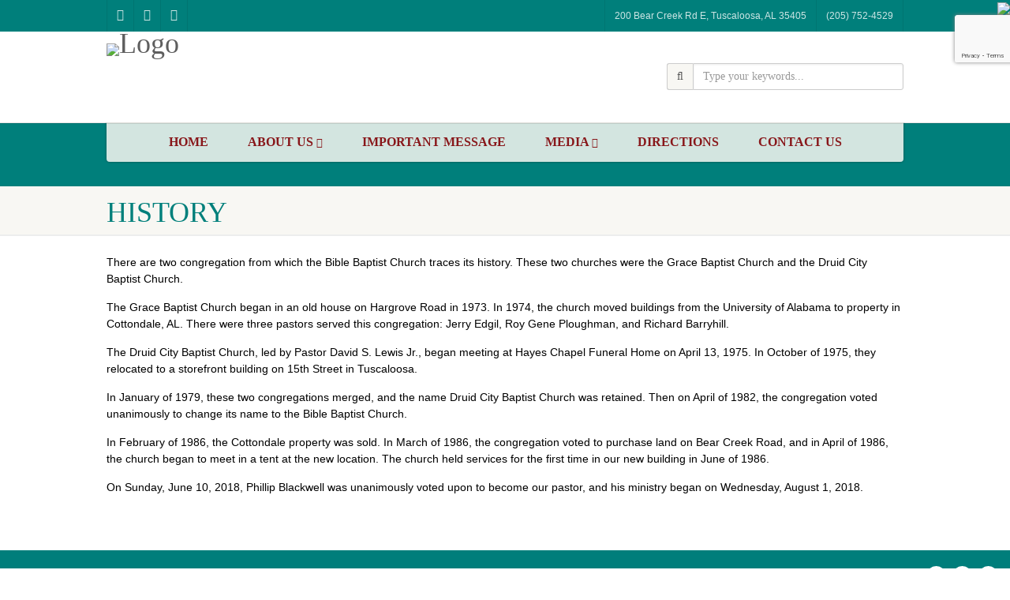

--- FILE ---
content_type: text/html; charset=UTF-8
request_url: https://bamabaptist.org/history/
body_size: 25390
content:
<!DOCTYPE html>
<!--// OPEN HTML //-->
<html lang="en-US" class="no-js"><head>
        <!--// SITE META //-->
    <meta charset="UTF-8" />
    <!-- Mobile Specific Metas
================================================== -->
                        <meta name="viewport" content="width=device-width, user-scalable=no, initial-scale=1.0, minimum-scale=1.0, maximum-scale=1.0">
                <meta name="format-detection" content="telephone=no">
        <!--// PINGBACK & FAVICON //-->
    <link rel="pingback" href="https://bamabaptist.org/xmlrpc.php" />
                <link rel="shortcut icon" href="https://bamabaptist.org/wp-content/uploads/2019/10/favicon.ico" />
                <link rel="apple-touch-icon-precomposed" href="https://bamabaptist.org/wp-content/uploads/2019/10/apple-touch-icon-57x57.png">        <link rel="apple-touch-icon-precomposed" sizes="114x114" href="https://bamabaptist.org/wp-content/uploads/2019/10/apple-touch-icon-114x114.png">        <link rel="apple-touch-icon-precomposed" sizes="72x72" href="https://bamabaptist.org/wp-content/uploads/2019/10/android-chrome-72x72.png">        <link rel="apple-touch-icon-precomposed" sizes="144x144" href="https://bamabaptist.org/wp-content/uploads/2019/10/apple-touch-icon-144x144.png">        <title>History &#8211; Bible Baptist Church</title>
<meta name='robots' content='max-image-preview:large' />
<link rel='dns-prefetch' href='//fonts.googleapis.com' />
<link rel='preconnect' href='https://fonts.gstatic.com' crossorigin />
<link rel="alternate" type="application/rss+xml" title="Bible Baptist Church &raquo; Feed" href="https://bamabaptist.org/feed/" />
<link rel="alternate" type="application/rss+xml" title="Bible Baptist Church &raquo; Comments Feed" href="https://bamabaptist.org/comments/feed/" />
<link rel="alternate" title="oEmbed (JSON)" type="application/json+oembed" href="https://bamabaptist.org/wp-json/oembed/1.0/embed?url=https%3A%2F%2Fbamabaptist.org%2Fhistory%2F" />
<link rel="alternate" title="oEmbed (XML)" type="text/xml+oembed" href="https://bamabaptist.org/wp-json/oembed/1.0/embed?url=https%3A%2F%2Fbamabaptist.org%2Fhistory%2F&#038;format=xml" />
<style id='wp-img-auto-sizes-contain-inline-css'>
img:is([sizes=auto i],[sizes^="auto," i]){contain-intrinsic-size:3000px 1500px}
/*# sourceURL=wp-img-auto-sizes-contain-inline-css */
</style>

<link rel='stylesheet' id='ipray_global_css-css' href='https://bamabaptist.org/wp-content/plugins/ipray/public/css/ipray.css?ver=6.9' media='' />
<link rel='stylesheet' id='vc_extensions_cqbundle_adminicon-css' href='https://bamabaptist.org/wp-content/plugins/vc-extensions-bundle/css/admin_icon.css?ver=6.9' media='all' />
<link rel='stylesheet' id='formidable-css' href='https://bamabaptist.org/wp-admin/admin-ajax.php?action=frmpro_css&#038;ver=171516' media='all' />
<style id='wp-emoji-styles-inline-css'>

	img.wp-smiley, img.emoji {
		display: inline !important;
		border: none !important;
		box-shadow: none !important;
		height: 1em !important;
		width: 1em !important;
		margin: 0 0.07em !important;
		vertical-align: -0.1em !important;
		background: none !important;
		padding: 0 !important;
	}
/*# sourceURL=wp-emoji-styles-inline-css */
</style>
<link rel='stylesheet' id='wp-block-library-css' href='https://bamabaptist.org/wp-includes/css/dist/block-library/style.min.css?ver=6.9' media='all' />
<style id='global-styles-inline-css'>
:root{--wp--preset--aspect-ratio--square: 1;--wp--preset--aspect-ratio--4-3: 4/3;--wp--preset--aspect-ratio--3-4: 3/4;--wp--preset--aspect-ratio--3-2: 3/2;--wp--preset--aspect-ratio--2-3: 2/3;--wp--preset--aspect-ratio--16-9: 16/9;--wp--preset--aspect-ratio--9-16: 9/16;--wp--preset--color--black: #000000;--wp--preset--color--cyan-bluish-gray: #abb8c3;--wp--preset--color--white: #ffffff;--wp--preset--color--pale-pink: #f78da7;--wp--preset--color--vivid-red: #cf2e2e;--wp--preset--color--luminous-vivid-orange: #ff6900;--wp--preset--color--luminous-vivid-amber: #fcb900;--wp--preset--color--light-green-cyan: #7bdcb5;--wp--preset--color--vivid-green-cyan: #00d084;--wp--preset--color--pale-cyan-blue: #8ed1fc;--wp--preset--color--vivid-cyan-blue: #0693e3;--wp--preset--color--vivid-purple: #9b51e0;--wp--preset--gradient--vivid-cyan-blue-to-vivid-purple: linear-gradient(135deg,rgb(6,147,227) 0%,rgb(155,81,224) 100%);--wp--preset--gradient--light-green-cyan-to-vivid-green-cyan: linear-gradient(135deg,rgb(122,220,180) 0%,rgb(0,208,130) 100%);--wp--preset--gradient--luminous-vivid-amber-to-luminous-vivid-orange: linear-gradient(135deg,rgb(252,185,0) 0%,rgb(255,105,0) 100%);--wp--preset--gradient--luminous-vivid-orange-to-vivid-red: linear-gradient(135deg,rgb(255,105,0) 0%,rgb(207,46,46) 100%);--wp--preset--gradient--very-light-gray-to-cyan-bluish-gray: linear-gradient(135deg,rgb(238,238,238) 0%,rgb(169,184,195) 100%);--wp--preset--gradient--cool-to-warm-spectrum: linear-gradient(135deg,rgb(74,234,220) 0%,rgb(151,120,209) 20%,rgb(207,42,186) 40%,rgb(238,44,130) 60%,rgb(251,105,98) 80%,rgb(254,248,76) 100%);--wp--preset--gradient--blush-light-purple: linear-gradient(135deg,rgb(255,206,236) 0%,rgb(152,150,240) 100%);--wp--preset--gradient--blush-bordeaux: linear-gradient(135deg,rgb(254,205,165) 0%,rgb(254,45,45) 50%,rgb(107,0,62) 100%);--wp--preset--gradient--luminous-dusk: linear-gradient(135deg,rgb(255,203,112) 0%,rgb(199,81,192) 50%,rgb(65,88,208) 100%);--wp--preset--gradient--pale-ocean: linear-gradient(135deg,rgb(255,245,203) 0%,rgb(182,227,212) 50%,rgb(51,167,181) 100%);--wp--preset--gradient--electric-grass: linear-gradient(135deg,rgb(202,248,128) 0%,rgb(113,206,126) 100%);--wp--preset--gradient--midnight: linear-gradient(135deg,rgb(2,3,129) 0%,rgb(40,116,252) 100%);--wp--preset--font-size--small: 13px;--wp--preset--font-size--medium: 20px;--wp--preset--font-size--large: 36px;--wp--preset--font-size--x-large: 42px;--wp--preset--spacing--20: 0.44rem;--wp--preset--spacing--30: 0.67rem;--wp--preset--spacing--40: 1rem;--wp--preset--spacing--50: 1.5rem;--wp--preset--spacing--60: 2.25rem;--wp--preset--spacing--70: 3.38rem;--wp--preset--spacing--80: 5.06rem;--wp--preset--shadow--natural: 6px 6px 9px rgba(0, 0, 0, 0.2);--wp--preset--shadow--deep: 12px 12px 50px rgba(0, 0, 0, 0.4);--wp--preset--shadow--sharp: 6px 6px 0px rgba(0, 0, 0, 0.2);--wp--preset--shadow--outlined: 6px 6px 0px -3px rgb(255, 255, 255), 6px 6px rgb(0, 0, 0);--wp--preset--shadow--crisp: 6px 6px 0px rgb(0, 0, 0);}:where(.is-layout-flex){gap: 0.5em;}:where(.is-layout-grid){gap: 0.5em;}body .is-layout-flex{display: flex;}.is-layout-flex{flex-wrap: wrap;align-items: center;}.is-layout-flex > :is(*, div){margin: 0;}body .is-layout-grid{display: grid;}.is-layout-grid > :is(*, div){margin: 0;}:where(.wp-block-columns.is-layout-flex){gap: 2em;}:where(.wp-block-columns.is-layout-grid){gap: 2em;}:where(.wp-block-post-template.is-layout-flex){gap: 1.25em;}:where(.wp-block-post-template.is-layout-grid){gap: 1.25em;}.has-black-color{color: var(--wp--preset--color--black) !important;}.has-cyan-bluish-gray-color{color: var(--wp--preset--color--cyan-bluish-gray) !important;}.has-white-color{color: var(--wp--preset--color--white) !important;}.has-pale-pink-color{color: var(--wp--preset--color--pale-pink) !important;}.has-vivid-red-color{color: var(--wp--preset--color--vivid-red) !important;}.has-luminous-vivid-orange-color{color: var(--wp--preset--color--luminous-vivid-orange) !important;}.has-luminous-vivid-amber-color{color: var(--wp--preset--color--luminous-vivid-amber) !important;}.has-light-green-cyan-color{color: var(--wp--preset--color--light-green-cyan) !important;}.has-vivid-green-cyan-color{color: var(--wp--preset--color--vivid-green-cyan) !important;}.has-pale-cyan-blue-color{color: var(--wp--preset--color--pale-cyan-blue) !important;}.has-vivid-cyan-blue-color{color: var(--wp--preset--color--vivid-cyan-blue) !important;}.has-vivid-purple-color{color: var(--wp--preset--color--vivid-purple) !important;}.has-black-background-color{background-color: var(--wp--preset--color--black) !important;}.has-cyan-bluish-gray-background-color{background-color: var(--wp--preset--color--cyan-bluish-gray) !important;}.has-white-background-color{background-color: var(--wp--preset--color--white) !important;}.has-pale-pink-background-color{background-color: var(--wp--preset--color--pale-pink) !important;}.has-vivid-red-background-color{background-color: var(--wp--preset--color--vivid-red) !important;}.has-luminous-vivid-orange-background-color{background-color: var(--wp--preset--color--luminous-vivid-orange) !important;}.has-luminous-vivid-amber-background-color{background-color: var(--wp--preset--color--luminous-vivid-amber) !important;}.has-light-green-cyan-background-color{background-color: var(--wp--preset--color--light-green-cyan) !important;}.has-vivid-green-cyan-background-color{background-color: var(--wp--preset--color--vivid-green-cyan) !important;}.has-pale-cyan-blue-background-color{background-color: var(--wp--preset--color--pale-cyan-blue) !important;}.has-vivid-cyan-blue-background-color{background-color: var(--wp--preset--color--vivid-cyan-blue) !important;}.has-vivid-purple-background-color{background-color: var(--wp--preset--color--vivid-purple) !important;}.has-black-border-color{border-color: var(--wp--preset--color--black) !important;}.has-cyan-bluish-gray-border-color{border-color: var(--wp--preset--color--cyan-bluish-gray) !important;}.has-white-border-color{border-color: var(--wp--preset--color--white) !important;}.has-pale-pink-border-color{border-color: var(--wp--preset--color--pale-pink) !important;}.has-vivid-red-border-color{border-color: var(--wp--preset--color--vivid-red) !important;}.has-luminous-vivid-orange-border-color{border-color: var(--wp--preset--color--luminous-vivid-orange) !important;}.has-luminous-vivid-amber-border-color{border-color: var(--wp--preset--color--luminous-vivid-amber) !important;}.has-light-green-cyan-border-color{border-color: var(--wp--preset--color--light-green-cyan) !important;}.has-vivid-green-cyan-border-color{border-color: var(--wp--preset--color--vivid-green-cyan) !important;}.has-pale-cyan-blue-border-color{border-color: var(--wp--preset--color--pale-cyan-blue) !important;}.has-vivid-cyan-blue-border-color{border-color: var(--wp--preset--color--vivid-cyan-blue) !important;}.has-vivid-purple-border-color{border-color: var(--wp--preset--color--vivid-purple) !important;}.has-vivid-cyan-blue-to-vivid-purple-gradient-background{background: var(--wp--preset--gradient--vivid-cyan-blue-to-vivid-purple) !important;}.has-light-green-cyan-to-vivid-green-cyan-gradient-background{background: var(--wp--preset--gradient--light-green-cyan-to-vivid-green-cyan) !important;}.has-luminous-vivid-amber-to-luminous-vivid-orange-gradient-background{background: var(--wp--preset--gradient--luminous-vivid-amber-to-luminous-vivid-orange) !important;}.has-luminous-vivid-orange-to-vivid-red-gradient-background{background: var(--wp--preset--gradient--luminous-vivid-orange-to-vivid-red) !important;}.has-very-light-gray-to-cyan-bluish-gray-gradient-background{background: var(--wp--preset--gradient--very-light-gray-to-cyan-bluish-gray) !important;}.has-cool-to-warm-spectrum-gradient-background{background: var(--wp--preset--gradient--cool-to-warm-spectrum) !important;}.has-blush-light-purple-gradient-background{background: var(--wp--preset--gradient--blush-light-purple) !important;}.has-blush-bordeaux-gradient-background{background: var(--wp--preset--gradient--blush-bordeaux) !important;}.has-luminous-dusk-gradient-background{background: var(--wp--preset--gradient--luminous-dusk) !important;}.has-pale-ocean-gradient-background{background: var(--wp--preset--gradient--pale-ocean) !important;}.has-electric-grass-gradient-background{background: var(--wp--preset--gradient--electric-grass) !important;}.has-midnight-gradient-background{background: var(--wp--preset--gradient--midnight) !important;}.has-small-font-size{font-size: var(--wp--preset--font-size--small) !important;}.has-medium-font-size{font-size: var(--wp--preset--font-size--medium) !important;}.has-large-font-size{font-size: var(--wp--preset--font-size--large) !important;}.has-x-large-font-size{font-size: var(--wp--preset--font-size--x-large) !important;}
/*# sourceURL=global-styles-inline-css */
</style>

<style id='classic-theme-styles-inline-css'>
/*! This file is auto-generated */
.wp-block-button__link{color:#fff;background-color:#32373c;border-radius:9999px;box-shadow:none;text-decoration:none;padding:calc(.667em + 2px) calc(1.333em + 2px);font-size:1.125em}.wp-block-file__button{background:#32373c;color:#fff;text-decoration:none}
/*# sourceURL=/wp-includes/css/classic-themes.min.css */
</style>
<link rel='stylesheet' id='contact-form-7-signature-addon-css' href='https://bamabaptist.org/wp-content/plugins/contact-form-7-signature-addon/public/css/style.css?ver=4.2.2' media='all' />
<link rel='stylesheet' id='contact-form-7-css' href='https://bamabaptist.org/wp-content/plugins/contact-form-7/includes/css/styles.css?ver=6.1.4' media='all' />
<link rel='stylesheet' id='sr7css-css' href='//bamabaptist.org/wp-content/plugins/revslider/public/css/sr7.css?ver=6.7.35' media='all' />
<link rel='stylesheet' id='extendify-utility-styles-css' href='https://bamabaptist.org/wp-content/plugins/extendify/public/build/utility-minimum.css?ver=6.9' media='all' />
<link rel='stylesheet' id='parent-style-css' href='https://bamabaptist.org/wp-content/themes/NativeChurch/style.css?ver=6.9' media='all' />
<link rel='stylesheet' id='smartcountdown-counter-style-css' href='https://bamabaptist.org/wp-content/plugins/smart-countdown-fx/css/smartcountdown.css?ver=6.9' media='all' />
<link rel='stylesheet' id='js_composer_front-css' href='https://bamabaptist.org/wp-content/plugins/js_composer/assets/css/js_composer.min.css?ver=8.7.2' media='all' />
<link rel='stylesheet' id='imic_bootstrap-css' href='https://bamabaptist.org/wp-content/themes/NativeChurch/assets/css/bootstrap.css?ver=3.4' media='all' />
<link rel='stylesheet' id='imic_fontawesome-css' href='https://bamabaptist.org/wp-content/themes/NativeChurch/assets/css/font-awesome.css?ver=3.4' media='all' />
<link rel='stylesheet' id='imic_animations-css' href='https://bamabaptist.org/wp-content/themes/NativeChurch/assets/css/animations.css?ver=3.4' media='all' />
<link rel='stylesheet' id='imic_mediaelementplayer-css' href='https://bamabaptist.org/wp-content/themes/NativeChurch/assets/vendor/mediaelement/mediaelementplayer.css?ver=3.4' media='all' />
<link rel='stylesheet' id='imic_main-css' href='https://bamabaptist.org/wp-content/themes/NativeChurch-child/style.css?ver=3.4' media='all' />
<link rel='stylesheet' id='imic_base_style-css' href='https://bamabaptist.org/wp-content/themes/NativeChurch/assets/css/base.css?ver=3.4' media='all' />
<link rel='stylesheet' id='imic_prettyPhoto-css' href='https://bamabaptist.org/wp-content/themes/NativeChurch/assets/vendor/prettyphoto/css/prettyPhoto.css?ver=3.4' media='all' />
<link rel='stylesheet' id='imic_fullcalendar_css-css' href='https://bamabaptist.org/wp-content/themes/NativeChurch/assets/vendor/fullcalendar/fullcalendar.min.css?ver=3.4' media='all' />
<link rel='stylesheet' id='imic_fullcalendar_print-css' href='https://bamabaptist.org/wp-content/themes/NativeChurch/assets/vendor/fullcalendar/fullcalendar.print.css?ver=3.4' media='print' />
<link rel='stylesheet' id='theme-colors-css' href='https://bamabaptist.org/wp-content/themes/NativeChurch/assets/colors/color1.css?ver=3.4' media='all' />
<link rel='stylesheet' id='__EPYT__style-css' href='https://bamabaptist.org/wp-content/plugins/youtube-embed-plus/styles/ytprefs.min.css?ver=14.2.4' media='all' />
<style id='__EPYT__style-inline-css'>

                .epyt-gallery-thumb {
                        width: 33.333%;
                }
                
                         @media (min-width:0px) and (max-width: 767px) {
                            .epyt-gallery-rowbreak {
                                display: none;
                            }
                            .epyt-gallery-allthumbs[class*="epyt-cols"] .epyt-gallery-thumb {
                                width: 100% !important;
                            }
                          }
/*# sourceURL=__EPYT__style-inline-css */
</style>
<link rel="preload" as="style" href="https://fonts.googleapis.com/css?family=Volkhov&#038;subset=latin&#038;display=swap&#038;ver=1725045380" /><link rel="stylesheet" href="https://fonts.googleapis.com/css?family=Volkhov&#038;subset=latin&#038;display=swap&#038;ver=1725045380" media="print" onload="this.media='all'"><noscript><link rel="stylesheet" href="https://fonts.googleapis.com/css?family=Volkhov&#038;subset=latin&#038;display=swap&#038;ver=1725045380" /></noscript><link rel='stylesheet' id='sw-ajax-auth-style-css' href='https://bamabaptist.org/wp-content/plugins/stranoweb-ajax-login/assets/css/ajax-auth-style.min.css?ver=6.9' media='all' />
<script src="https://bamabaptist.org/wp-includes/js/jquery/jquery.min.js?ver=3.7.1" id="jquery-core-js"></script>
<script src="https://bamabaptist.org/wp-includes/js/jquery/jquery-migrate.min.js?ver=3.4.1" id="jquery-migrate-js"></script>
<script src="https://bamabaptist.org/wp-content/plugins/ipray/public/js/jquery.confliction.js?ver=6.9" id="ipray_confliction-js"></script>
<script src="https://bamabaptist.org/wp-content/plugins/ipray/public/js/jquery.simplePagination.js?ver=6.9" id="ipray_pagination-js"></script>
<script src="https://bamabaptist.org/wp-content/plugins/ipray/public/js/jquery.validate.js?ver=6.9" id="ipray_form_validate-js"></script>
<script src="https://bamabaptist.org/wp-content/plugins/ipray/public/js/jquery.global.js?ver=6.9" id="ipray_global-js"></script>
<script id="ajax-login-script-js-extra">
var ajax_login_object = {"ajaxurl":"https://bamabaptist.org/wp-admin/admin-ajax.php","loadingmessage":"Sending user info, please wait..."};
//# sourceURL=ajax-login-script-js-extra
</script>
<script src="https://bamabaptist.org/wp-content/themes/NativeChurch/assets/js/ajax-login-script.js?ver=6.9" id="ajax-login-script-js"></script>
<script src="https://bamabaptist.org/wp-content/plugins/contact-form-7-signature-addon/public/js/signature_pad.min.js?ver=4.2.2" id="contact-form-7-signature-addon-signature-js"></script>
<script src="https://bamabaptist.org/wp-content/plugins/contact-form-7-signature-addon/public/js/scripts.js?ver=4.2.2" id="contact-form-7-signature-addon-js"></script>
<script src="//bamabaptist.org/wp-content/plugins/revslider/public/js/libs/tptools.js?ver=6.7.35" id="tp-tools-js" async data-wp-strategy="async"></script>
<script src="//bamabaptist.org/wp-content/plugins/revslider/public/js/sr7.js?ver=6.7.35" id="sr7-js" async data-wp-strategy="async"></script>
<script src="https://bamabaptist.org/wp-content/themes/NativeChurch/assets/js/modernizr.js?ver=jquery" id="imic_jquery_modernizr-js"></script>
<script src="https://bamabaptist.org/wp-content/plugins/smart-countdown-fx/js/vendor/velocity.min.js?ver=6.9" id="velocity-script-js"></script>
<script id="smartcountdown-counter-script-js-extra">
var smartcountdownajax = {"url":"https://bamabaptist.org/wp-admin/admin-ajax.php","nonce":"1824d1bd0b"};
var smartcountdownstrings = {"seconds":"Seconds","seconds_1":"Second","seconds_2":"Seconds","minutes":"Minutes","minutes_1":"Minute","minutes_2":"Minutes","hours":"Hours","hours_1":"Hour","hours_2":"Hours","days":"Days","days_1":"Day","days_2":"Days","weeks":"Weeks","weeks_1":"Week","weeks_2":"Weeks","months":"Months","months_1":"Month","months_2":"Months","years":"Years","years_1":"Year","years_2":"Years"};
//# sourceURL=smartcountdown-counter-script-js-extra
</script>
<script src="https://bamabaptist.org/wp-content/plugins/smart-countdown-fx/js/smartcountdown.js?ver=6.9" id="smartcountdown-counter-script-js"></script>
<script src="https://bamabaptist.org/wp-content/plugins/smart-countdown-fx/js/plural_js/plural.js?ver=6.9" id="smartcountdown-plural-strings-js"></script>
<script id="__ytprefs__-js-extra">
var _EPYT_ = {"ajaxurl":"https://bamabaptist.org/wp-admin/admin-ajax.php","security":"58eb2f0526","gallery_scrolloffset":"20","eppathtoscripts":"https://bamabaptist.org/wp-content/plugins/youtube-embed-plus/scripts/","eppath":"https://bamabaptist.org/wp-content/plugins/youtube-embed-plus/","epresponsiveselector":"[\"iframe.__youtube_prefs__\",\"iframe[src*='youtube.com']\",\"iframe[src*='youtube-nocookie.com']\",\"iframe[data-ep-src*='youtube.com']\",\"iframe[data-ep-src*='youtube-nocookie.com']\",\"iframe[data-ep-gallerysrc*='youtube.com']\"]","epdovol":"1","version":"14.2.4","evselector":"iframe.__youtube_prefs__[src], iframe[src*=\"youtube.com/embed/\"], iframe[src*=\"youtube-nocookie.com/embed/\"]","ajax_compat":"","maxres_facade":"eager","ytapi_load":"light","pause_others":"","stopMobileBuffer":"1","facade_mode":"","not_live_on_channel":""};
//# sourceURL=__ytprefs__-js-extra
</script>
<script defer src="https://bamabaptist.org/wp-content/plugins/youtube-embed-plus/scripts/ytprefs.min.js?ver=14.2.4" id="__ytprefs__-js"></script>
<script id="zxcvbn-async-js-extra">
var _zxcvbnSettings = {"src":"https://bamabaptist.org/wp-includes/js/zxcvbn.min.js"};
//# sourceURL=zxcvbn-async-js-extra
</script>
<script src="https://bamabaptist.org/wp-includes/js/zxcvbn-async.min.js?ver=1.0" id="zxcvbn-async-js"></script>
<script></script><link rel="https://api.w.org/" href="https://bamabaptist.org/wp-json/" /><link rel="alternate" title="JSON" type="application/json" href="https://bamabaptist.org/wp-json/wp/v2/pages/20" /><link rel="EditURI" type="application/rsd+xml" title="RSD" href="https://bamabaptist.org/xmlrpc.php?rsd" />
<meta name="generator" content="WordPress 6.9" />
<link rel="canonical" href="https://bamabaptist.org/history/" />
<link rel='shortlink' href='https://bamabaptist.org/?p=20' />
<meta name="generator" content="Redux 4.5.10" /><script>document.documentElement.className += " js";</script>
<style type="text/css" media="screen">.swal-thumbnail{width:24px;height:24px}.ajax-auth{max-width:320px}.ajax-auth input[type="date"], .ajax-auth input[type="email"], .ajax-auth input[type="number"], .ajax-auth input[type="password"], .ajax-auth input[type="tel"], .ajax-auth input[type="text"], .ajax-auth select{border-radius:3px;height:40px !important;line-height:40px !important;border-color:#9a9a9a;color:#333333 !important;background-color:#F9F9F9 !important}.ajax-auth input:focus, .ajax-auth select:focus{border-color:#3379f9 !important}.swal-input-icons i{height:40px;line-height:38px}.field-icon{height:40px;line-height:38px}.inner-text-ajax-forms{color:#ffffff}#popup-wrapper-ajax-auth .sw-ajax-login-overlay-wrapper, #popup-wrapper-ajax-auth .sw-ajax-login-overlay, .sw-ajax-login-overlay, .sw-ajax-login-overlay-wrapper{background:rgba(0,0,0,0.3)}#popup-wrapper-ajax-auth{max-width:340px;margin-left:-170px}.inner-form-ajax-forms{width:100%;float:none}#swal-no-ajax-content .inner-form-ajax-forms{width:100%;float:none}@media only screen and (max-width:480px){#popup-wrapper-ajax-auth{left:0;margin-left:0}}@media only screen and (min-width:481px) and (max-width:960px){#popup-wrapper-ajax-auth{left:50%}}.swal-toast{color:#ffffff;background:rgba(0,0,0,0.7)}</style><meta name="generator" content="Powered by WPBakery Page Builder - drag and drop page builder for WordPress."/>
<style data-type="vc_custom-css">#regular {
    display:inherit;
    }
#mobile {
    display:none;
}

@media only screen and (max-width: 992px) {
    #regular {
    display:none;
    }
    #mobile {
    display:inherit;
    }
}</style><link rel="preconnect" href="https://fonts.googleapis.com">
<link rel="preconnect" href="https://fonts.gstatic.com/" crossorigin>
<meta name="generator" content="Powered by Slider Revolution 6.7.35 - responsive, Mobile-Friendly Slider Plugin for WordPress with comfortable drag and drop interface." />
<script>
	window._tpt			??= {};
	window.SR7			??= {};
	_tpt.R				??= {};
	_tpt.R.fonts		??= {};
	_tpt.R.fonts.customFonts??= {};
	SR7.devMode			=  false;
	SR7.F 				??= {};
	SR7.G				??= {};
	SR7.LIB				??= {};
	SR7.E				??= {};
	SR7.E.gAddons		??= {};
	SR7.E.php 			??= {};
	SR7.E.nonce			= 'b6e88bfd56';
	SR7.E.ajaxurl		= 'https://bamabaptist.org/wp-admin/admin-ajax.php';
	SR7.E.resturl		= 'https://bamabaptist.org/wp-json/';
	SR7.E.slug_path		= 'revslider/revslider.php';
	SR7.E.slug			= 'revslider';
	SR7.E.plugin_url	= 'https://bamabaptist.org/wp-content/plugins/revslider/';
	SR7.E.wp_plugin_url = 'https://bamabaptist.org/wp-content/plugins/';
	SR7.E.revision		= '6.7.35';
	SR7.E.fontBaseUrl	= '';
	SR7.G.breakPoints 	= [1240,1024,778,480];
	SR7.E.modules 		= ['module','page','slide','layer','draw','animate','srtools','canvas','defaults','carousel','navigation','media','modifiers','migration'];
	SR7.E.libs 			= ['WEBGL'];
	SR7.E.css 			= ['csslp','cssbtns','cssfilters','cssnav','cssmedia'];
	SR7.E.resources		= {};
	SR7.E.ytnc			= false;
	SR7.JSON			??= {};
/*! Slider Revolution 7.0 - Page Processor */
!function(){"use strict";window.SR7??={},window._tpt??={},SR7.version="Slider Revolution 6.7.16",_tpt.getMobileZoom=()=>_tpt.is_mobile?document.documentElement.clientWidth/window.innerWidth:1,_tpt.getWinDim=function(t){_tpt.screenHeightWithUrlBar??=window.innerHeight;let e=SR7.F?.modal?.visible&&SR7.M[SR7.F.module.getIdByAlias(SR7.F.modal.requested)];_tpt.scrollBar=window.innerWidth!==document.documentElement.clientWidth||e&&window.innerWidth!==e.c.module.clientWidth,_tpt.winW=_tpt.getMobileZoom()*window.innerWidth-(_tpt.scrollBar||"prepare"==t?_tpt.scrollBarW??_tpt.mesureScrollBar():0),_tpt.winH=_tpt.getMobileZoom()*window.innerHeight,_tpt.winWAll=document.documentElement.clientWidth},_tpt.getResponsiveLevel=function(t,e){SR7.M[e];return _tpt.closestGE(t,_tpt.winWAll)},_tpt.mesureScrollBar=function(){let t=document.createElement("div");return t.className="RSscrollbar-measure",t.style.width="100px",t.style.height="100px",t.style.overflow="scroll",t.style.position="absolute",t.style.top="-9999px",document.body.appendChild(t),_tpt.scrollBarW=t.offsetWidth-t.clientWidth,document.body.removeChild(t),_tpt.scrollBarW},_tpt.loadCSS=async function(t,e,s){return s?_tpt.R.fonts.required[e].status=1:(_tpt.R[e]??={},_tpt.R[e].status=1),new Promise(((i,n)=>{if(_tpt.isStylesheetLoaded(t))s?_tpt.R.fonts.required[e].status=2:_tpt.R[e].status=2,i();else{const o=document.createElement("link");o.rel="stylesheet";let l="text",r="css";o["type"]=l+"/"+r,o.href=t,o.onload=()=>{s?_tpt.R.fonts.required[e].status=2:_tpt.R[e].status=2,i()},o.onerror=()=>{s?_tpt.R.fonts.required[e].status=3:_tpt.R[e].status=3,n(new Error(`Failed to load CSS: ${t}`))},document.head.appendChild(o)}}))},_tpt.addContainer=function(t){const{tag:e="div",id:s,class:i,datas:n,textContent:o,iHTML:l}=t,r=document.createElement(e);if(s&&""!==s&&(r.id=s),i&&""!==i&&(r.className=i),n)for(const[t,e]of Object.entries(n))"style"==t?r.style.cssText=e:r.setAttribute(`data-${t}`,e);return o&&(r.textContent=o),l&&(r.innerHTML=l),r},_tpt.collector=function(){return{fragment:new DocumentFragment,add(t){var e=_tpt.addContainer(t);return this.fragment.appendChild(e),e},append(t){t.appendChild(this.fragment)}}},_tpt.isStylesheetLoaded=function(t){let e=t.split("?")[0];return Array.from(document.querySelectorAll('link[rel="stylesheet"], link[rel="preload"]')).some((t=>t.href.split("?")[0]===e))},_tpt.preloader={requests:new Map,preloaderTemplates:new Map,show:function(t,e){if(!e||!t)return;const{type:s,color:i}=e;if(s<0||"off"==s)return;const n=`preloader_${s}`;let o=this.preloaderTemplates.get(n);o||(o=this.build(s,i),this.preloaderTemplates.set(n,o)),this.requests.has(t)||this.requests.set(t,{count:0});const l=this.requests.get(t);clearTimeout(l.timer),l.count++,1===l.count&&(l.timer=setTimeout((()=>{l.preloaderClone=o.cloneNode(!0),l.anim&&l.anim.kill(),void 0!==_tpt.gsap?l.anim=_tpt.gsap.fromTo(l.preloaderClone,1,{opacity:0},{opacity:1}):l.preloaderClone.classList.add("sr7-fade-in"),t.appendChild(l.preloaderClone)}),150))},hide:function(t){if(!this.requests.has(t))return;const e=this.requests.get(t);e.count--,e.count<0&&(e.count=0),e.anim&&e.anim.kill(),0===e.count&&(clearTimeout(e.timer),e.preloaderClone&&(e.preloaderClone.classList.remove("sr7-fade-in"),e.anim=_tpt.gsap.to(e.preloaderClone,.3,{opacity:0,onComplete:function(){e.preloaderClone.remove()}})))},state:function(t){if(!this.requests.has(t))return!1;return this.requests.get(t).count>0},build:(t,e="#ffffff",s="")=>{if(t<0||"off"===t)return null;const i=parseInt(t);if(t="prlt"+i,isNaN(i))return null;if(_tpt.loadCSS(SR7.E.plugin_url+"public/css/preloaders/t"+i+".css","preloader_"+t),isNaN(i)||i<6){const n=`background-color:${e}`,o=1===i||2==i?n:"",l=3===i||4==i?n:"",r=_tpt.collector();["dot1","dot2","bounce1","bounce2","bounce3"].forEach((t=>r.add({tag:"div",class:t,datas:{style:l}})));const d=_tpt.addContainer({tag:"sr7-prl",class:`${t} ${s}`,datas:{style:o}});return r.append(d),d}{let n={};if(7===i){let t;e.startsWith("#")?(t=e.replace("#",""),t=`rgba(${parseInt(t.substring(0,2),16)}, ${parseInt(t.substring(2,4),16)}, ${parseInt(t.substring(4,6),16)}, `):e.startsWith("rgb")&&(t=e.slice(e.indexOf("(")+1,e.lastIndexOf(")")).split(",").map((t=>t.trim())),t=`rgba(${t[0]}, ${t[1]}, ${t[2]}, `),t&&(n.style=`border-top-color: ${t}0.65); border-bottom-color: ${t}0.15); border-left-color: ${t}0.65); border-right-color: ${t}0.15)`)}else 12===i&&(n.style=`background:${e}`);const o=[10,0,4,2,5,9,0,4,4,2][i-6],l=_tpt.collector(),r=l.add({tag:"div",class:"sr7-prl-inner",datas:n});Array.from({length:o}).forEach((()=>r.appendChild(l.add({tag:"span",datas:{style:`background:${e}`}}))));const d=_tpt.addContainer({tag:"sr7-prl",class:`${t} ${s}`});return l.append(d),d}}},SR7.preLoader={show:(t,e)=>{"off"!==(SR7.M[t]?.settings?.pLoader?.type??"off")&&_tpt.preloader.show(e||SR7.M[t].c.module,SR7.M[t]?.settings?.pLoader??{color:"#fff",type:10})},hide:(t,e)=>{"off"!==(SR7.M[t]?.settings?.pLoader?.type??"off")&&_tpt.preloader.hide(e||SR7.M[t].c.module)},state:(t,e)=>_tpt.preloader.state(e||SR7.M[t].c.module)},_tpt.prepareModuleHeight=function(t){window.SR7.M??={},window.SR7.M[t.id]??={},"ignore"==t.googleFont&&(SR7.E.ignoreGoogleFont=!0);let e=window.SR7.M[t.id];if(null==_tpt.scrollBarW&&_tpt.mesureScrollBar(),e.c??={},e.states??={},e.settings??={},e.settings.size??={},t.fixed&&(e.settings.fixed=!0),e.c.module=document.querySelector("sr7-module#"+t.id),e.c.adjuster=e.c.module.getElementsByTagName("sr7-adjuster")[0],e.c.content=e.c.module.getElementsByTagName("sr7-content")[0],"carousel"==t.type&&(e.c.carousel=e.c.content.getElementsByTagName("sr7-carousel")[0]),null==e.c.module||null==e.c.module)return;t.plType&&t.plColor&&(e.settings.pLoader={type:t.plType,color:t.plColor}),void 0===t.plType||"off"===t.plType||SR7.preLoader.state(t.id)&&SR7.preLoader.state(t.id,e.c.module)||SR7.preLoader.show(t.id,e.c.module),_tpt.winW||_tpt.getWinDim("prepare"),_tpt.getWinDim();let s=""+e.c.module.dataset?.modal;"modal"==s||"true"==s||"undefined"!==s&&"false"!==s||(e.settings.size.fullWidth=t.size.fullWidth,e.LEV??=_tpt.getResponsiveLevel(window.SR7.G.breakPoints,t.id),t.vpt=_tpt.fillArray(t.vpt,5),e.settings.vPort=t.vpt[e.LEV],void 0!==t.el&&"720"==t.el[4]&&t.gh[4]!==t.el[4]&&"960"==t.el[3]&&t.gh[3]!==t.el[3]&&"768"==t.el[2]&&t.gh[2]!==t.el[2]&&delete t.el,e.settings.size.height=null==t.el||null==t.el[e.LEV]||0==t.el[e.LEV]||"auto"==t.el[e.LEV]?_tpt.fillArray(t.gh,5,-1):_tpt.fillArray(t.el,5,-1),e.settings.size.width=_tpt.fillArray(t.gw,5,-1),e.settings.size.minHeight=_tpt.fillArray(t.mh??[0],5,-1),e.cacheSize={fullWidth:e.settings.size?.fullWidth,fullHeight:e.settings.size?.fullHeight},void 0!==t.off&&(t.off?.t&&(e.settings.size.m??={})&&(e.settings.size.m.t=t.off.t),t.off?.b&&(e.settings.size.m??={})&&(e.settings.size.m.b=t.off.b),t.off?.l&&(e.settings.size.p??={})&&(e.settings.size.p.l=t.off.l),t.off?.r&&(e.settings.size.p??={})&&(e.settings.size.p.r=t.off.r),e.offsetPrepared=!0),_tpt.updatePMHeight(t.id,t,!0))},_tpt.updatePMHeight=(t,e,s)=>{let i=SR7.M[t];var n=i.settings.size.fullWidth?_tpt.winW:i.c.module.parentNode.offsetWidth;n=0===n||isNaN(n)?_tpt.winW:n;let o=i.settings.size.width[i.LEV]||i.settings.size.width[i.LEV++]||i.settings.size.width[i.LEV--]||n,l=i.settings.size.height[i.LEV]||i.settings.size.height[i.LEV++]||i.settings.size.height[i.LEV--]||0,r=i.settings.size.minHeight[i.LEV]||i.settings.size.minHeight[i.LEV++]||i.settings.size.minHeight[i.LEV--]||0;if(l="auto"==l?0:l,l=parseInt(l),"carousel"!==e.type&&(n-=parseInt(e.onw??0)||0),i.MP=!i.settings.size.fullWidth&&n<o||_tpt.winW<o?Math.min(1,n/o):1,e.size.fullScreen||e.size.fullHeight){let t=parseInt(e.fho)||0,s=(""+e.fho).indexOf("%")>-1;e.newh=_tpt.winH-(s?_tpt.winH*t/100:t)}else e.newh=i.MP*Math.max(l,r);if(e.newh+=(parseInt(e.onh??0)||0)+(parseInt(e.carousel?.pt)||0)+(parseInt(e.carousel?.pb)||0),void 0!==e.slideduration&&(e.newh=Math.max(e.newh,parseInt(e.slideduration)/3)),e.shdw&&_tpt.buildShadow(e.id,e),i.c.adjuster.style.height=e.newh+"px",i.c.module.style.height=e.newh+"px",i.c.content.style.height=e.newh+"px",i.states.heightPrepared=!0,i.dims??={},i.dims.moduleRect=i.c.module.getBoundingClientRect(),i.c.content.style.left="-"+i.dims.moduleRect.left+"px",!i.settings.size.fullWidth)return s&&requestAnimationFrame((()=>{n!==i.c.module.parentNode.offsetWidth&&_tpt.updatePMHeight(e.id,e)})),void _tpt.bgStyle(e.id,e,window.innerWidth==_tpt.winW,!0);_tpt.bgStyle(e.id,e,window.innerWidth==_tpt.winW,!0),requestAnimationFrame((function(){s&&requestAnimationFrame((()=>{n!==i.c.module.parentNode.offsetWidth&&_tpt.updatePMHeight(e.id,e)}))})),i.earlyResizerFunction||(i.earlyResizerFunction=function(){requestAnimationFrame((function(){_tpt.getWinDim(),_tpt.moduleDefaults(e.id,e),_tpt.updateSlideBg(t,!0)}))},window.addEventListener("resize",i.earlyResizerFunction))},_tpt.buildShadow=function(t,e){let s=SR7.M[t];null==s.c.shadow&&(s.c.shadow=document.createElement("sr7-module-shadow"),s.c.shadow.classList.add("sr7-shdw-"+e.shdw),s.c.content.appendChild(s.c.shadow))},_tpt.bgStyle=async(t,e,s,i,n)=>{const o=SR7.M[t];if((e=e??o.settings).fixed&&!o.c.module.classList.contains("sr7-top-fixed")&&(o.c.module.classList.add("sr7-top-fixed"),o.c.module.style.position="fixed",o.c.module.style.width="100%",o.c.module.style.top="0px",o.c.module.style.left="0px",o.c.module.style.pointerEvents="none",o.c.module.style.zIndex=5e3,o.c.content.style.pointerEvents="none"),null==o.c.bgcanvas){let t=document.createElement("sr7-module-bg"),l=!1;if("string"==typeof e?.bg?.color&&e?.bg?.color.includes("{"))if(_tpt.gradient&&_tpt.gsap)e.bg.color=_tpt.gradient.convert(e.bg.color);else try{let t=JSON.parse(e.bg.color);(t?.orig||t?.string)&&(e.bg.color=JSON.parse(e.bg.color))}catch(t){return}let r="string"==typeof e?.bg?.color?e?.bg?.color||"transparent":e?.bg?.color?.string??e?.bg?.color?.orig??e?.bg?.color?.color??"transparent";if(t.style["background"+(String(r).includes("grad")?"":"Color")]=r,("transparent"!==r||n)&&(l=!0),o.offsetPrepared&&(t.style.visibility="hidden"),e?.bg?.image?.src&&(t.style.backgroundImage=`url(${e?.bg?.image.src})`,t.style.backgroundSize=""==(e.bg.image?.size??"")?"cover":e.bg.image.size,t.style.backgroundPosition=e.bg.image.position,t.style.backgroundRepeat=""==e.bg.image.repeat||null==e.bg.image.repeat?"no-repeat":e.bg.image.repeat,l=!0),!l)return;o.c.bgcanvas=t,e.size.fullWidth?t.style.width=_tpt.winW-(s&&_tpt.winH<document.body.offsetHeight?_tpt.scrollBarW:0)+"px":i&&(t.style.width=o.c.module.offsetWidth+"px"),e.sbt?.use?o.c.content.appendChild(o.c.bgcanvas):o.c.module.appendChild(o.c.bgcanvas)}o.c.bgcanvas.style.height=void 0!==e.newh?e.newh+"px":("carousel"==e.type?o.dims.module.h:o.dims.content.h)+"px",o.c.bgcanvas.style.left=!s&&e.sbt?.use||o.c.bgcanvas.closest("SR7-CONTENT")?"0px":"-"+(o?.dims?.moduleRect?.left??0)+"px"},_tpt.updateSlideBg=function(t,e){const s=SR7.M[t];let i=s.settings;s?.c?.bgcanvas&&(i.size.fullWidth?s.c.bgcanvas.style.width=_tpt.winW-(e&&_tpt.winH<document.body.offsetHeight?_tpt.scrollBarW:0)+"px":preparing&&(s.c.bgcanvas.style.width=s.c.module.offsetWidth+"px"))},_tpt.moduleDefaults=(t,e)=>{let s=SR7.M[t];null!=s&&null!=s.c&&null!=s.c.module&&(s.dims??={},s.dims.moduleRect=s.c.module.getBoundingClientRect(),s.c.content.style.left="-"+s.dims.moduleRect.left+"px",s.c.content.style.width=_tpt.winW-_tpt.scrollBarW+"px","carousel"==e.type&&(s.c.module.style.overflow="visible"),_tpt.bgStyle(t,e,window.innerWidth==_tpt.winW))},_tpt.getOffset=t=>{var e=t.getBoundingClientRect(),s=window.pageXOffset||document.documentElement.scrollLeft,i=window.pageYOffset||document.documentElement.scrollTop;return{top:e.top+i,left:e.left+s}},_tpt.fillArray=function(t,e){let s,i;t=Array.isArray(t)?t:[t];let n=Array(e),o=t.length;for(i=0;i<t.length;i++)n[i+(e-o)]=t[i],null==s&&"#"!==t[i]&&(s=t[i]);for(let t=0;t<e;t++)void 0!==n[t]&&"#"!=n[t]||(n[t]=s),s=n[t];return n},_tpt.closestGE=function(t,e){let s=Number.MAX_VALUE,i=-1;for(let n=0;n<t.length;n++)t[n]-1>=e&&t[n]-1-e<s&&(s=t[n]-1-e,i=n);return++i}}();</script>
<style id="imic_options-dynamic-css" title="dynamic-css" class="redux-options-output">.content{padding-top:25px;padding-bottom:10px;}.site-header .topbar, .header-style5 .site-header, .header-style6 .site-header{background-color:#ffffff;}.is-sticky .main-menu-wrapper, .header-style4 .is-sticky .site-header .topbar, .header-style2 .is-sticky .main-menu-wrapper, .header-style5 .is-sticky .site-header, .header-style6 .is-sticky .site-header{background-color:rgba(255,255,255,0.8);}.navigation, .header-style2 .main-menu-wrapper{background-color:rgba(248,247,243,0.85);}.navigation > ul > li > a{font-family:'Bookman Old Style', serif;font-weight:700;font-style:normal;font-size:16px;}.navigation > ul > li > a{color:#88171a;}.navigation > ul > li ul{background-color:rgba(255,255,255,0.9);}.navigation > ul > li.megamenu > ul:before, .navigation > ul > li ul:before{border-bottom-color:rgba(255,255,255,0.9);}.navigation > ul > li ul li ul:before{border-right-color:rgba(255,255,255,0.9);}.navigation > ul > li > ul li > a{border-bottom:1px solid #f8f7f3;}.navigation > ul > li > ul li > a{font-family:'Bookman Old Style', serif;line-height:14px;font-weight:700;font-style:normal;font-size:14px;}.navigation > ul > li > ul li > a:hover{color:#88171a;}.site-header .menu-toggle{color:#5e5e5e;font-size:18px;}.smenu-opener{height:60px;width:75px;}.smenu-opener{font-size:16px;}.sf-menu ul li .smenu-opener{height:38px;width:75px;}.sf-menu ul li .smenu-opener{font-size:16px;}.top-navigation > li ul{background-color:rgba(255,255,255,0.9);}.top-navigation > li.megamenu > ul:before, .top-navigation > li ul:before{border-bottom-color:rgba(255,255,255,0.9);}.top-navigation > li ul li ul:before{border-right-color:rgba(255,255,255,0.9);}.top-navigation > li > ul li > a{border-bottom:1px solid #f8f7f3;}.site-footer{background-color:#F8F7F3;}.site-footer{padding-top:50px;padding-bottom:50px;}.site-footer .widgettitle{color:#333333;}.site-footer .listing-header, .site-footer .post-title, .site-footer .listing .item, .site-footer .post-meta, .site-footer .widget h4.footer-widget-title, .site-footer .widget ul > li{border-bottom:1px solid #ECEAE4;}.site-footer-bottom{background-color:#007e7b;}.site-footer-bottom{padding-top:20px;padding-bottom:20px;}.site-footer-bottom .copyrights-col-left{font-family:'Bookman Old Style', serif;line-height:24px;font-weight:700;font-style:normal;color:#ffffff;font-size:24px;}.site-footer-bottom .social-icons a{background-color:#ffffff;}.site-footer-bottom .social-icons a:hover{background-color:#88171a;}.site-footer-bottom .social-icons a{color:#88171a;}.site-footer-bottom .social-icons a:hover{color:#ffffff;}.site-footer-bottom .social-icons a{height:25px;width:25px;}.site-footer-bottom .social-icons a{line-height:25px;font-size:14px;}h1,h2,h3,h4,h5,h6,body,.event-item .event-detail h4,.site-footer-bottom{font-family:'Bookman Old Style', serif;word-spacing:0px;letter-spacing:0px;}h4,.title-note,.btn,.top-navigation,.navigation,.notice-bar-title strong,.timer-col #days, .timer-col #hours, .timer-col #minutes, .timer-col #seconds,.event-date,.event-date .date,.featured-sermon .date,.page-header h1,.timeline > li > .timeline-badge span,.woocommerce a.button, .woocommerce button.button, .woocommerce input.button, .woocommerce #respond input#submit, .woocommerce #content input.button, .woocommerce-page a.button, .woocommerce-page button.button, .woocommerce-page input.button, .woocommerce-page #respond input#submit, .woocommerce-page #content input.button{font-family:'Bookman Old Style', serif;word-spacing:0px;letter-spacing:0px;}blockquote p,.cursive,.meta-data,.fact{font-family:Volkhov;word-spacing:0px;letter-spacing:0px;}.page-content, .page-content p{font-family:'Bookman Old Style', serif;line-height:20px;font-weight:normal;font-style:normal;color:#000000;font-size:14px;}.page-content h1{font-family:'Bookman Old Style', serif;font-weight:normal;font-style:normal;}</style><style id='imi-custom-dynamic-css'>
@media (min-width:1200px){.container{width:1040px;} .navigation{width:1010px}}
		body.boxed .body{max-width:1080px}
		@media (min-width: 1200px) {body.boxed .body .site-header, body.boxed .body .main-menu-wrapper{width:1080px;}}.site-footer > .container, .site-footer-bottom > .container{width:100%;}.recurring-info-icon{display:inline-block;}@media only screen and (max-width: 767px) {.home .hero-slider, .home .slider-revolution-new{top:0!important; margin-bottom:0!important;}} .main-content-row{flex-direction:row}.event-detail h4 a[href^="https://www.google"]:before, .events-grid .grid-content h3 a[href^="https://www.google"]:before, h3.timeline-title a[href^="https://www.google"]:before{display:inline-block;}
			.content{min-height:400px;}.site-header .topbar,.header-style5 .site-header,.header-style6 .site-header,.header-style6 .site-header>.container{height:115px;}.site-header h1.logo{height:100px;}.home .hero-slider{top:-116px;margin-bottom:-116px;}.home .slider-revolution-new{top:-116px;margin-bottom:-116px;}.header-style4 .top-navigation > li ul{top:115px;}.header-style4 .topbar .top-navigation > li > a{line-height:115px;}@media only screen and (max-width: 992px) {.main-menu-wrapper{top:115px;}}@media only screen and (max-width: 992px) {.header-style3 .main-menu-wrapper{top:154px;}.header-style4 #top-nav-clone{top:115px;}}@media only screen and (max-width: 767px) {.header-style3 .main-menu-wrapper{top:194px;}}.nav-backed-header{display:block;}.share-bar{display:block;}.page-header{display:block;}.breadcrumb{visibility:visible}.page-banner-image:before{opacity:.4;}.content{}body.boxed{}
		.content{}
/*========== User Custom CSS Styles ==========*/
html, body {
    max-width: 100% !important;
    overflow-x: hidden !important;
}

#header{
margin: 0 auto;
}

.header-style3 .top-search {
    margin-top: 40px;
}

.home .slider-revolution-new {
    top: 0px;
    margin-bottom: 0px;
}

ol.breadcrumb {
    padding: none !important;
}

.body ol.breadcrumb {
    padding-top: 40px !important;
}

.page-header {
    padding: 15px 0 10px 0;
}

.site-footer-bottom p {
    font-size: 18px;
    padding-top: 3px;
}

div.grecaptcha-badge {
    z-index: 9999 !important;
    bottom: 89% !important;
}

.wpcf7 .cf7s-pina-colada {
    padding: 20px;
    color: #000;
    border: 0px !important;
    background: #fff;
}

.wpcf7-form.cf7skins input[type="submit"] {
    margin: -10px 0 0 !important;
}

input:-internal-autofill-selected {
    background-color: #ffffff !important;
    background-image: none !important;
    color: rgb(0, 0, 0) !important;
}

.fts-jal-fb-header {
    display: none;
}

@media only screen and (max-width: 992px){
.header-style3 .main-menu-wrapper {
    top: 155px !important;
}

ol.breadcrumb {
    padding: 0px !important;
}

div.grecaptcha-badge {
    display: none !important;
}
}

@media only screen and (max-width: 767px){
.header-style3 .main-menu-wrapper {
    top: 155px !important;
}
    .toprow .top-navigation {
    display: none !important;
}
}

@media only screen and (max-width: 530px){
.single-staff-page .wp-post-image {
    margin-bottom: 10px !important;
}
}
</style><noscript><style> .wpb_animate_when_almost_visible { opacity: 1; }</style></noscript><link rel='stylesheet' id='theme.css-css' href='https://bamabaptist.org/wp-content/plugins/popup-builder/public/css/theme.css?ver=4.4.2' media='all' />
</head>
<!--// CLOSE HEAD //-->

<body class="wp-singular page-template-default page page-id-20 wp-theme-NativeChurch wp-child-theme-NativeChurch-child fts-remove-powered-by wpb-js-composer js-comp-ver-8.7.2 vc_responsive">
	
	    <div class="body header-style3">
        
        <div class="toprow">
   			<div class="container">
    			<div class="row">
          	 		<div class="col-md-6 col-sm-6">
            			<nav class="top-menus">
                			<ul><li><a href="https://www.facebook.com/biblebaptistchurchtuscaloosa/" target="_blank"><i class="fa fa-facebook-square"></i></a></li><li><a href="https://twitter.com/bbctuscaloosa?lang=en" target="_blank"><i class="fa fa-twitter-square"></i></a></li><li><a href="mailto:pastor@bamabaptist.org"><i class="fa fa-envelope"></i></a></li></ul>
              			</nav>
         			</div><div class="col-md-6 col-sm-6"><ul id="menu-top-menu" class="top-navigation sf-menu"><li  class="menu-item-221 menu-item menu-item-type-custom menu-item-object-custom "><a href="#">200 Bear Creek Rd E, Tuscaloosa, AL 35405<span class="nav-line"></span></a><li  class="menu-item-222 menu-item menu-item-type-custom menu-item-object-custom "><a href="#">(205) 752-4529<span class="nav-line"></span></a></ul>
         				</div>
				</div>
			</div>
		</div>        <!-- Start Site Header -->
        <header class="site-header">
            <div class="topbar">
            
             
	<a href="" class="sw-open-login" style="float:right; margin-top:-40px; z-index:999;"><img src="https://bamabaptist.org/images/settings-icon.png" width="30" height="27"></a>    
	            
                <div class="container hs4-cont">
                    <div class="row">
                        <div id="top-nav-clone"></div>
                        <div class="col-md-4 col-sm-6 col-xs-8">
                            <h1 class="logo">
                                                                                                                                        <a href="https://bamabaptist.org" class="default-logo" title="Logo"><img src="https://bamabaptist.org/wp-content/uploads/2019/10/BBC_logo.png" alt="Logo"></a>
                                                                    <a href="https://bamabaptist.org" title="Logo" class="retina-logo"><img src="https://bamabaptist.org/wp-content/uploads/2019/10/BBC_logo.png" alt="Logo" width="" height=""></a>
                                                            </h1>
                        </div>
                        <div class="col-md-8 col-sm-6 col-xs-4 hs4-menu"><div class="enabled-top-mobile"><div class="top-search hidden-sm hidden-xs">
            	           			<form method="get" id="searchform" action="https://bamabaptist.org">
                	    			<div class="input-group">
                 					<span class="input-group-addon"><i class="fa fa-search"></i></span>
                					<input type="text" class="form-control" name="s" id="s" placeholder="Type your keywords...">
                 	   				</div>
              	          			</form>
                          			</div><a href="#" class="visible-sm visible-xs menu-toggle"><i class="fa fa-bars"></i> </a></div></div>                    </div>
                </div>
            </div>
                                                <div class="main-menu-wrapper">
                        <div class="container">
                            <div class="row">
                                <div class="col-md-12">
                                    <nav class="navigation">
                                        <ul id="menu-main-menu" class="sf-menu"><li  class="menu-item-16 menu-item menu-item-type-post_type menu-item-object-page menu-item-home "><a href="https://bamabaptist.org/">Home<span class="nav-line"></span></a><li  class="menu-item-17 menu-item menu-item-type-custom menu-item-object-custom current-menu-ancestor current-menu-parent menu-item-has-children "><a href="#">About Us<span class="nav-line"></span></a>
<ul class="sub-menu">
	<li  class="menu-item-24 menu-item menu-item-type-custom menu-item-object-custom "><a href="https://bamabaptist.org/staff/pastor-phillip-blackwell/">Our Pastor</a>	<li  class="menu-item-22 menu-item menu-item-type-post_type menu-item-object-page current-menu-item page_item page-item-20 current_page_item "><a href="https://bamabaptist.org/history/">Our History</a>	<li  class="menu-item-386 menu-item menu-item-type-custom menu-item-object-custom menu-item-home "><a href="https://bamabaptist.org/#ministries">Our Ministries</a>	<li  class="menu-item-31 menu-item menu-item-type-post_type menu-item-object-page "><a href="https://bamabaptist.org/church-distinctives/">Church Distinctives</a>	<li  class="menu-item-49 menu-item menu-item-type-post_type menu-item-object-page "><a href="https://bamabaptist.org/doctrinal-position/">Doctrinal Position</a></ul>
<li  class="menu-item-59 menu-item menu-item-type-gs_sim menu-item-object-gs_sim ">		<a				href="javascript:void(0)"
				class="sgpb-show-popup sgpb-popup-id-53"
		data-sgpbpopupid="53"
		data-popup-event="click"
		>
		Important Message		</a>
		<li  class="menu-item-120 menu-item menu-item-type-custom menu-item-object-custom menu-item-has-children "><a href="#">Media<span class="nav-line"></span></a>
<ul class="sub-menu">
	<li  class="menu-item-329 menu-item menu-item-type-post_type menu-item-object-page "><a href="https://bamabaptist.org/audio-sermon-archive/">Audio Sermon Archive</a>	<li  class="menu-item-126 menu-item menu-item-type-post_type menu-item-object-page "><a href="https://bamabaptist.org/video-sermon-archive/">Video Sermon Archive</a></ul>
<li  class="menu-item-62 menu-item menu-item-type-post_type menu-item-object-page "><a href="https://bamabaptist.org/directions/">Directions<span class="nav-line"></span></a><li  class="menu-item-71 menu-item menu-item-type-post_type menu-item-object-page "><a href="https://bamabaptist.org/contact-us/">Contact Us<span class="nav-line"></span></a></ul>                                    </nav>
                                </div>
                            </div>
                        </div>
                                            </header>
        <!-- End Site Header -->
                    <!-- Start Nav Backed Header -->
                            <style type="text/css">
.body ol.breadcrumb{padding-top:90px;}</style>
                <div class="nav-backed-header parallax" style="background-image:url();">
                    <div class="container">
                        <div class="row">
                            <div class="col-md-12">
                                <ol class="breadcrumb">
                                                                    </ol>
                            </div>
                        </div>
                    </div>
                </div>
                        <!-- End Nav Backed Header -->
            <!-- Start Page Header -->
            <div class="page-header">
                <div class="container">
                    <div class="row detail-page-title-bar">
                        <div class="col-md-12"><h1 class="cpt-page-title">History</h1></div>                    </div>
                </div>
            </div>
            <!-- End Page Header -->
            <div class="main" role="main">
                     <div id="content" class="content full"><!-- start page section -->
<section class="page-section">
    <div class="container">
        <div class="row main-content-row">
            <!-- start post -->
            <article class="col-sm-12">
                <section class="page-content">
                    <div class="wpb-content-wrapper"><div class="vc_row wpb_row vc_row-fluid"><div class="wpb_column vc_column_container vc_col-sm-12"><div class="vc_column-inner"><div class="wpb_wrapper">
	<div class="wpb_text_column wpb_content_element" >
		<div class="wpb_wrapper">
			<p><span style="font-family: arial,helvetica,sans-serif;">There are two congregation from which the Bible Baptist Church traces its history. These two churches were the Grace Baptist Church and the Druid City Baptist Church.</span></p>
<p><span style="font-family: arial,helvetica,sans-serif;">The Grace Baptist Church began in an old house on Hargrove Road in 1973. In 1974, the church moved buildings from the University of Alabama to property in Cottondale, AL. There were three pastors served this congregation: Jerry Edgil, Roy Gene Ploughman, and Richard Barryhill.</span></p>
<p><span style="font-family: arial,helvetica,sans-serif;">The Druid City Baptist Church, led by Pastor David S. Lewis Jr., began meeting at Hayes Chapel Funeral Home on April 13, 1975. In October of 1975, they relocated to a storefront building on 15th Street in Tuscaloosa.</span></p>
<p><span style="font-family: arial,helvetica,sans-serif;">In January of 1979, these two congregations merged, and the name Druid City Baptist Church was retained. Then on April of 1982, the congregation voted unanimously to change its name to the Bible Baptist Church.</span></p>
<p><span style="font-family: arial,helvetica,sans-serif;">In February of 1986, the Cottondale property was sold. In March of 1986, the congregation voted to purchase land on Bear Creek Road, and in April of 1986, the church began to meet in a tent at the new location. The church held services for the first time in our new building in June of 1986.</span></p>
<p><span style="font-family: arial,helvetica,sans-serif;">On Sunday, June 10, 2018, Phillip Blackwell was unanimously voted upon to become our pastor, and his ministry began on Wednesday, August 1, 2018.</span></p>

		</div>
	</div>
</div></div></div></div>
</div>                </section>
                            </article>
            <!-- end post -->
        </div>
    </div>
</section>
</div></div><footer class="site-footer-bottom">
    <div class="container">
        <div class="row">
            <div class="copyrights-col-left col-md-6 col-sm-6">                <p>© 2019 - [wpsos_year] ~ Bible Baptist Church  |  All Rights Reserved</p>
                </div>            <div class="copyrights-col-right col-md-6 col-sm-6">
                <div class="social-icons">
                    <a href="https://www.facebook.com/biblebaptistchurchtuscaloosa/" target="_blank"><i class="fa fa-facebook"></i></a><a href="https://twitter.com/bbctuscaloosa?lang=en" target="_blank"><i class="fa fa-twitter"></i></a><a href="mailto:pastor@bamabaptist.org"><i class="fa fa-envelope"></i></a>                </div>
            </div>
        </div>
    </div>
</footer>
<a id="back-to-top"><i class="fa fa-angle-double-up"></i></a></div>
<!-- End Boxed Body -->
<!-- LIGHTBOX INIT -->
    <script>
        jQuery(document).ready(function() {
            jQuery("a[data-rel^='prettyPhoto']").prettyPhoto({
                opacity: 0.5,
                social_tools: "",
                deeplinking: false,
                allow_resize: 1,
                show_title: true,
                theme: 'pp_default',
            });
        });
    </script>
    <script>
        jQuery(document).ready(function() {
            jQuery('a[href^="https://www.google.com/calendar/"]').attr('target', '_blank');
        });
    </script>
<script type="speculationrules">
{"prefetch":[{"source":"document","where":{"and":[{"href_matches":"/*"},{"not":{"href_matches":["/wp-*.php","/wp-admin/*","/wp-content/uploads/*","/wp-content/*","/wp-content/plugins/*","/wp-content/themes/NativeChurch-child/*","/wp-content/themes/NativeChurch/*","/*\\?(.+)"]}},{"not":{"selector_matches":"a[rel~=\"nofollow\"]"}},{"not":{"selector_matches":".no-prefetch, .no-prefetch a"}}]},"eagerness":"conservative"}]}
</script>
<div class="login_overlay">
                <div id="popup-wrapper-ajax-auth" class="swal-popup-animation">
                    <div id="sw-wrapper-ajax-login"><div class="wrapper-ajax-forms">
			
			<div class="wrapper-close-popup">
					<i class="icon-close close-popup">X</i>
				</div><input type="hidden" id="swal_login_security" name="swal_login_security" value="0252eb3f27" /><input type="hidden" name="_wp_http_referer" value="/history/" /><div id="wrapper-login">
					<div class="inner-form-ajax-forms">
						<div class="inner-form-wrapper"><form id="swal-login" class="ajax-auth" action="" method="post"><h2>Login</h2><p class="status"></p><div id="swal_login_form_message" class="swal_confirm_msg swal_login_form_message"></div><input type="hidden" id="swal_login_security" name="swal_login_security" value="0252eb3f27" /><input type="hidden" name="_wp_http_referer" value="/history/" /><input type="hidden" name="action" value="login"/>
			    				<div class="swal-input-fields-wrapper swal-login-fields">
			    					<label for="username" class="swal-label">Username or Email</label>
								    <div class="swal-field-wrapper">
									    <input placeholder="Username or Email" id="username" type="text" class="required" name="log"></div>
									<label for="password" class="swal-label">Password</label>
								    <div class="swal-field-wrapper">
									    <input placeholder="Password" id="password" type="password" class="required" name="pwd"></div>
								</div><div class="g-recaptcha" style="transform: scale(0.9); -webkit-transform: scale(0.9); transform-origin: 0 0; -webkit-transform-origin: 0 0;" data-sitekey="6LeN-oYlAAAAAOcYAJDCQdB6A7QC4Z8-7mBPhSiP"></div><p style="display: none;"><label>Enter something special:</label><input name="aio_special_field" type="text" class="aio_special_field" value="" /></p><input type="hidden" id="redirect_to" name="redirect_to" value="https://bamabaptist.org"/><button class="submit_button" type="submit" value="LOGIN">LOGIN</button><div class="swal-clear">
						    	<a id="pop_forgot" class="text-link load-on-target-auth sw-open-forgot-password" href="https://bamabaptist.org/account/forgot_password/" data-content="main">Lost password?</a>
							</div>
							
							<div class="swal-clear"></div></form></div>
			</div><div class="swal-clear"></div>
		</div><input type="hidden" id="forgotsecurity" name="forgotsecurity" value="e6219f10a8" /><input type="hidden" name="_wp_http_referer" value="/history/" /><div id="wrapper-forgot_password">
				<div class="inner-form-ajax-forms">
					<div class="inner-form-wrapper"><form id="forgot_password" class="ajax-auth" action="" method="post"><h3>Don&#039;t need to reset? <a href="https://bamabaptist.org/login/" class="pop_login sw-open-login">Login</a></h3>
					    <hr /><h2>Forgot Password?</h2><p class="status"></p><input type="hidden" id="forgotsecurity" name="forgotsecurity" value="e6219f10a8" /><input type="hidden" name="_wp_http_referer" value="/history/" /><input type="hidden" name="action" value="forgot_password"/>
				    <div class="swal-input-fields-wrapper">
				    	<label for="user_login" class="swal-label">Username or Email</label>
					    <div>
						    <input placeholder="Username or Email" id="user_login" type="text" class="required" name="user_login"></div>
					</div><div class="g-recaptcha" style="transform: scale(0.9); -webkit-transform: scale(0.9); transform-origin: 0 0; -webkit-transform-origin: 0 0;" data-sitekey="6LeN-oYlAAAAAOcYAJDCQdB6A7QC4Z8-7mBPhSiP"></div><div class="swal-clear">
					   		<button class="submit_button" type="submit" value="SUBMIT">SUBMIT</button>
					    </div>

					<div class="swal-clear"></div></form></div>
			</div><div class="swal-clear"></div>
		</div></div></div>
                 </div>
            </div><!--    Login form by Stranoweb Ajax Login. Learn more: https://www.ajaxlogin.com/   -->

                <script type ="text/javascript">jQuery(document).ready(function(){

});</script><script>SR7.E.php.warnings	= {"getArrSliders":"get_sliders"};</script>
<div class="sgpb-main-popup-data-container-53" style="position:fixed;opacity: 0;filter: opacity(0%);transform: scale(0);">
							<div class="sg-popup-builder-content 188" id="sg-popup-content-wrapper-53" data-id="53" data-events="[&quot;click&quot;]" data-options="[base64]">
								<div class="sgpb-popup-builder-content-53 sgpb-popup-builder-content-html"><img width="1" height="1" class="sgpb-preloaded-image-53" alt="" src="https://bamabaptist.org/wp-content/uploads/2019/10/inside-tract.jpg" style="position:absolute;right:9999999999999px;"></div>
							</div>
						  </div><script src="https://bamabaptist.org/wp-content/plugins/automatic-copyright-year/script.js?ver=1.0" id="wpsos-copyright-js"></script>
<script src="https://bamabaptist.org/wp-includes/js/dist/hooks.min.js?ver=dd5603f07f9220ed27f1" id="wp-hooks-js"></script>
<script src="https://bamabaptist.org/wp-includes/js/dist/i18n.min.js?ver=c26c3dc7bed366793375" id="wp-i18n-js"></script>
<script id="wp-i18n-js-after">
wp.i18n.setLocaleData( { 'text direction\u0004ltr': [ 'ltr' ] } );
//# sourceURL=wp-i18n-js-after
</script>
<script src="https://bamabaptist.org/wp-content/plugins/contact-form-7/includes/swv/js/index.js?ver=6.1.4" id="swv-js"></script>
<script id="contact-form-7-js-before">
var wpcf7 = {
    "api": {
        "root": "https:\/\/bamabaptist.org\/wp-json\/",
        "namespace": "contact-form-7\/v1"
    },
    "cached": 1
};
//# sourceURL=contact-form-7-js-before
</script>
<script src="https://bamabaptist.org/wp-content/plugins/contact-form-7/includes/js/index.js?ver=6.1.4" id="contact-form-7-js"></script>
<script src="https://bamabaptist.org/wp-content/themes/NativeChurch/assets/vendor/fullcalendar/lib/moment.min.js?ver=3.4" id="imic_calender_updated-js"></script>
<script src="https://bamabaptist.org/wp-content/themes/NativeChurch/assets/vendor/prettyphoto/js/prettyphoto.js?ver=3.4" id="imic_jquery_prettyphoto-js"></script>
<script id="imic_event_scripts-js-extra">
var events = {"ajaxurl":"https://bamabaptist.org/wp-admin/admin-ajax.php"};
//# sourceURL=imic_event_scripts-js-extra
</script>
<script src="https://bamabaptist.org/wp-content/themes/NativeChurch/assets/js/event_script.js?ver=3.4" id="imic_event_scripts-js"></script>
<script src="https://bamabaptist.org/wp-content/themes/NativeChurch/assets/js/bootstrap.js?ver=3.4" id="imic_jquery_bootstrap-js"></script>
<script src="https://bamabaptist.org/wp-content/themes/NativeChurch/assets/js/helper-plugins.js?ver=3.4" id="imic_jquery_helper_plugins-js"></script>
<script src="https://bamabaptist.org/wp-content/themes/NativeChurch/assets/js/waypoints.js?ver=3.4" id="imic_jquery_waypoints-js"></script>
<script src="https://bamabaptist.org/wp-content/themes/NativeChurch/assets/vendor/mediaelement/mediaelement-and-player.min.js?ver=3.4" id="imic_jquery_mediaelement_and_player-js"></script>
<script src="https://bamabaptist.org/wp-content/themes/NativeChurch/assets/vendor/flexslider/js/jquery.flexslider.js?ver=3.4" id="imic_jquery_flexslider-js"></script>
<script id="imic_jquery_init-js-extra">
var initval = {"tmp":"https://bamabaptist.org/wp-content/themes/NativeChurch","ajaxurl":"https://bamabaptist.org/wp-admin/admin-ajax.php"};
//# sourceURL=imic_jquery_init-js-extra
</script>
<script src="https://bamabaptist.org/wp-content/themes/NativeChurch/assets/js/init.js?ver=3.4" id="imic_jquery_init-js"></script>
<script id="imic_jquery_countdown-js-extra">
var upcoming_data = {"c_time":"1768315835"};
//# sourceURL=imic_jquery_countdown-js-extra
</script>
<script src="https://bamabaptist.org/wp-content/themes/NativeChurch/assets/vendor/countdown/js/jquery.countdown.min.js?ver=3.4" id="imic_jquery_countdown-js"></script>
<script src="https://bamabaptist.org/wp-content/themes/NativeChurch/assets/vendor/countdown/js/countdown.init.js?ver=3.4" id="imic_jquery_countdown_init-js"></script>
<script src="https://bamabaptist.org/wp-content/themes/NativeChurch/assets/js/sticky.js?ver=3.4" id="imic_sticky-js"></script>
<script id="agent-register-js-extra">
var agent_register = {"ajaxurl":"https://bamabaptist.org/wp-admin/admin-ajax.php"};
//# sourceURL=agent-register-js-extra
</script>
<script src="https://bamabaptist.org/wp-content/themes/NativeChurch/assets/js/agent-register.js?ver=6.9" id="agent-register-js"></script>
<script id="event_ajax-js-extra">
var urlajax = {"homeurl":"https://bamabaptist.org/wp-content/themes/NativeChurch","ajaxurl":"https://bamabaptist.org/wp-admin/admin-ajax.php"};
//# sourceURL=event_ajax-js-extra
</script>
<script src="https://bamabaptist.org/wp-content/themes/NativeChurch/assets/js/event_ajax.js?ver=6.9" id="event_ajax-js"></script>
<script src="https://www.google.com/recaptcha/api.js?render=6LcWGcAUAAAAAJVk912xGcvRaW3WfIGKmOz8kWln&amp;ver=3.0" id="google-recaptcha-js"></script>
<script src="https://bamabaptist.org/wp-includes/js/dist/vendor/wp-polyfill.min.js?ver=3.15.0" id="wp-polyfill-js"></script>
<script id="wpcf7-recaptcha-js-before">
var wpcf7_recaptcha = {
    "sitekey": "6LcWGcAUAAAAAJVk912xGcvRaW3WfIGKmOz8kWln",
    "actions": {
        "homepage": "homepage",
        "contactform": "contactform"
    }
};
//# sourceURL=wpcf7-recaptcha-js-before
</script>
<script src="https://bamabaptist.org/wp-content/plugins/contact-form-7/modules/recaptcha/index.js?ver=6.1.4" id="wpcf7-recaptcha-js"></script>
<script defer src="https://bamabaptist.org/wp-content/plugins/youtube-embed-plus/scripts/fitvids.min.js?ver=14.2.4" id="__ytprefsfitvids__-js"></script>
<script id="sw-ajax-auth-script-js-extra">
var ajax_auth_object = {"ajaxurl":"https://bamabaptist.org/wp-admin/admin-ajax.php","redirecturl":"https://bamabaptist.org","redirecturllogout":"https://bamabaptist.org/bbc-login/?action=logout&redirect_to=https%3A%2F%2Fbamabaptist.org&_wpnonce=7d439e7323","redirecturllogin":"https://bamabaptist.org/login//?password=changed","loadingmessage":"Sending user info, please wait...","logoutmessage":"Logging out, please wait...","facebook_id":"","facebook_error_1":"Authorization failed.","facebook_error_2":"Something Went Wrong!","enablerecaptcha":"0","recaptchakey":"","recaptchatheme":"Light","registermessage":"Registration completed successfully! Please check your email for email verification.","locale":"en_US","swal_disable_fade":"0","swal_loader_persistence":"2000"};
//# sourceURL=sw-ajax-auth-script-js-extra
</script>
<script defer src="https://bamabaptist.org/wp-content/plugins/stranoweb-ajax-login/assets/js/ajax-auth-script.min.js?ver=2.0.4" id="sw-ajax-auth-script-js"></script>
<script defer src="https://bamabaptist.org/wp-content/plugins/stranoweb-ajax-login/assets/js/jquery.validate.min.js?ver=1.17.0" id="swal_validate-js"></script>
<script id="password-strength-meter-js-extra">
var pwsL10n = {"unknown":"Password strength unknown","short":"Very weak","bad":"Weak","good":"Medium","strong":"Strong","mismatch":"Mismatch"};
//# sourceURL=password-strength-meter-js-extra
</script>
<script src="https://bamabaptist.org/wp-admin/js/password-strength-meter.min.js?ver=6.9" id="password-strength-meter-js"></script>
<script id="Popup.js-js-before">
var sgpbPublicUrl = "https:\/\/bamabaptist.org\/wp-content\/plugins\/popup-builder\/public\/";
var SGPB_JS_LOCALIZATION = {"imageSupportAlertMessage":"Only image files supported","pdfSupportAlertMessage":"Only pdf files supported","areYouSure":"Are you sure?","addButtonSpinner":"L","audioSupportAlertMessage":"Only audio files supported (e.g.: mp3, wav, m4a, ogg)","publishPopupBeforeElementor":"Please, publish the popup before starting to use Elementor with it!","publishPopupBeforeDivi":"Please, publish the popup before starting to use Divi Builder with it!","closeButtonAltText":"Close"};
//# sourceURL=Popup.js-js-before
</script>
<script src="https://bamabaptist.org/wp-content/plugins/popup-builder/public/js/Popup.js?ver=4.4.2" id="Popup.js-js"></script>
<script src="https://bamabaptist.org/wp-content/plugins/popup-builder/public/js/PopupConfig.js?ver=4.4.2" id="PopupConfig.js-js"></script>
<script id="PopupBuilder.js-js-before">
var SGPB_POPUP_PARAMS = {"popupTypeAgeRestriction":"ageRestriction","defaultThemeImages":{"1":"https:\/\/bamabaptist.org\/wp-content\/plugins\/popup-builder\/public\/img\/theme_1\/close.png","2":"https:\/\/bamabaptist.org\/wp-content\/plugins\/popup-builder\/public\/img\/theme_2\/close.png","3":"https:\/\/bamabaptist.org\/wp-content\/plugins\/popup-builder\/public\/img\/theme_3\/close.png","5":"https:\/\/bamabaptist.org\/wp-content\/plugins\/popup-builder\/public\/img\/theme_5\/close.png","6":"https:\/\/bamabaptist.org\/wp-content\/plugins\/popup-builder\/public\/img\/theme_6\/close.png"},"homePageUrl":"https:\/\/bamabaptist.org\/","isPreview":false,"convertedIdsReverse":[],"dontShowPopupExpireTime":365,"conditionalJsClasses":[],"disableAnalyticsGeneral":false};
var SGPB_JS_PACKAGES = {"packages":{"current":1,"free":1,"silver":2,"gold":3,"platinum":4},"extensions":{"geo-targeting":false,"advanced-closing":false}};
var SGPB_JS_PARAMS = {"ajaxUrl":"https:\/\/bamabaptist.org\/wp-admin\/admin-ajax.php","nonce":"62aae6a7f7"};
//# sourceURL=PopupBuilder.js-js-before
</script>
<script src="https://bamabaptist.org/wp-content/plugins/popup-builder/public/js/PopupBuilder.js?ver=4.4.2" id="PopupBuilder.js-js"></script>
<script src="https://bamabaptist.org/wp-content/plugins/js_composer/assets/js/dist/js_composer_front.min.js?ver=8.7.2" id="wpb_composer_front_js-js"></script>
<script id="wp-emoji-settings" type="application/json">
{"baseUrl":"https://s.w.org/images/core/emoji/17.0.2/72x72/","ext":".png","svgUrl":"https://s.w.org/images/core/emoji/17.0.2/svg/","svgExt":".svg","source":{"concatemoji":"https://bamabaptist.org/wp-includes/js/wp-emoji-release.min.js?ver=6.9"}}
</script>
<script type="module">
/*! This file is auto-generated */
const a=JSON.parse(document.getElementById("wp-emoji-settings").textContent),o=(window._wpemojiSettings=a,"wpEmojiSettingsSupports"),s=["flag","emoji"];function i(e){try{var t={supportTests:e,timestamp:(new Date).valueOf()};sessionStorage.setItem(o,JSON.stringify(t))}catch(e){}}function c(e,t,n){e.clearRect(0,0,e.canvas.width,e.canvas.height),e.fillText(t,0,0);t=new Uint32Array(e.getImageData(0,0,e.canvas.width,e.canvas.height).data);e.clearRect(0,0,e.canvas.width,e.canvas.height),e.fillText(n,0,0);const a=new Uint32Array(e.getImageData(0,0,e.canvas.width,e.canvas.height).data);return t.every((e,t)=>e===a[t])}function p(e,t){e.clearRect(0,0,e.canvas.width,e.canvas.height),e.fillText(t,0,0);var n=e.getImageData(16,16,1,1);for(let e=0;e<n.data.length;e++)if(0!==n.data[e])return!1;return!0}function u(e,t,n,a){switch(t){case"flag":return n(e,"\ud83c\udff3\ufe0f\u200d\u26a7\ufe0f","\ud83c\udff3\ufe0f\u200b\u26a7\ufe0f")?!1:!n(e,"\ud83c\udde8\ud83c\uddf6","\ud83c\udde8\u200b\ud83c\uddf6")&&!n(e,"\ud83c\udff4\udb40\udc67\udb40\udc62\udb40\udc65\udb40\udc6e\udb40\udc67\udb40\udc7f","\ud83c\udff4\u200b\udb40\udc67\u200b\udb40\udc62\u200b\udb40\udc65\u200b\udb40\udc6e\u200b\udb40\udc67\u200b\udb40\udc7f");case"emoji":return!a(e,"\ud83e\u1fac8")}return!1}function f(e,t,n,a){let r;const o=(r="undefined"!=typeof WorkerGlobalScope&&self instanceof WorkerGlobalScope?new OffscreenCanvas(300,150):document.createElement("canvas")).getContext("2d",{willReadFrequently:!0}),s=(o.textBaseline="top",o.font="600 32px Arial",{});return e.forEach(e=>{s[e]=t(o,e,n,a)}),s}function r(e){var t=document.createElement("script");t.src=e,t.defer=!0,document.head.appendChild(t)}a.supports={everything:!0,everythingExceptFlag:!0},new Promise(t=>{let n=function(){try{var e=JSON.parse(sessionStorage.getItem(o));if("object"==typeof e&&"number"==typeof e.timestamp&&(new Date).valueOf()<e.timestamp+604800&&"object"==typeof e.supportTests)return e.supportTests}catch(e){}return null}();if(!n){if("undefined"!=typeof Worker&&"undefined"!=typeof OffscreenCanvas&&"undefined"!=typeof URL&&URL.createObjectURL&&"undefined"!=typeof Blob)try{var e="postMessage("+f.toString()+"("+[JSON.stringify(s),u.toString(),c.toString(),p.toString()].join(",")+"));",a=new Blob([e],{type:"text/javascript"});const r=new Worker(URL.createObjectURL(a),{name:"wpTestEmojiSupports"});return void(r.onmessage=e=>{i(n=e.data),r.terminate(),t(n)})}catch(e){}i(n=f(s,u,c,p))}t(n)}).then(e=>{for(const n in e)a.supports[n]=e[n],a.supports.everything=a.supports.everything&&a.supports[n],"flag"!==n&&(a.supports.everythingExceptFlag=a.supports.everythingExceptFlag&&a.supports[n]);var t;a.supports.everythingExceptFlag=a.supports.everythingExceptFlag&&!a.supports.flag,a.supports.everything||((t=a.source||{}).concatemoji?r(t.concatemoji):t.wpemoji&&t.twemoji&&(r(t.twemoji),r(t.wpemoji)))});
//# sourceURL=https://bamabaptist.org/wp-includes/js/wp-emoji-loader.min.js
</script>
<script></script></body>

</html>

<!-- Page cached by LiteSpeed Cache 7.7 on 2026-01-13 14:50:35 -->

--- FILE ---
content_type: text/html; charset=utf-8
request_url: https://www.google.com/recaptcha/api2/anchor?ar=1&k=6LcWGcAUAAAAAJVk912xGcvRaW3WfIGKmOz8kWln&co=aHR0cHM6Ly9iYW1hYmFwdGlzdC5vcmc6NDQz&hl=en&v=PoyoqOPhxBO7pBk68S4YbpHZ&size=invisible&anchor-ms=20000&execute-ms=30000&cb=xc4r51e6ap17
body_size: 48686
content:
<!DOCTYPE HTML><html dir="ltr" lang="en"><head><meta http-equiv="Content-Type" content="text/html; charset=UTF-8">
<meta http-equiv="X-UA-Compatible" content="IE=edge">
<title>reCAPTCHA</title>
<style type="text/css">
/* cyrillic-ext */
@font-face {
  font-family: 'Roboto';
  font-style: normal;
  font-weight: 400;
  font-stretch: 100%;
  src: url(//fonts.gstatic.com/s/roboto/v48/KFO7CnqEu92Fr1ME7kSn66aGLdTylUAMa3GUBHMdazTgWw.woff2) format('woff2');
  unicode-range: U+0460-052F, U+1C80-1C8A, U+20B4, U+2DE0-2DFF, U+A640-A69F, U+FE2E-FE2F;
}
/* cyrillic */
@font-face {
  font-family: 'Roboto';
  font-style: normal;
  font-weight: 400;
  font-stretch: 100%;
  src: url(//fonts.gstatic.com/s/roboto/v48/KFO7CnqEu92Fr1ME7kSn66aGLdTylUAMa3iUBHMdazTgWw.woff2) format('woff2');
  unicode-range: U+0301, U+0400-045F, U+0490-0491, U+04B0-04B1, U+2116;
}
/* greek-ext */
@font-face {
  font-family: 'Roboto';
  font-style: normal;
  font-weight: 400;
  font-stretch: 100%;
  src: url(//fonts.gstatic.com/s/roboto/v48/KFO7CnqEu92Fr1ME7kSn66aGLdTylUAMa3CUBHMdazTgWw.woff2) format('woff2');
  unicode-range: U+1F00-1FFF;
}
/* greek */
@font-face {
  font-family: 'Roboto';
  font-style: normal;
  font-weight: 400;
  font-stretch: 100%;
  src: url(//fonts.gstatic.com/s/roboto/v48/KFO7CnqEu92Fr1ME7kSn66aGLdTylUAMa3-UBHMdazTgWw.woff2) format('woff2');
  unicode-range: U+0370-0377, U+037A-037F, U+0384-038A, U+038C, U+038E-03A1, U+03A3-03FF;
}
/* math */
@font-face {
  font-family: 'Roboto';
  font-style: normal;
  font-weight: 400;
  font-stretch: 100%;
  src: url(//fonts.gstatic.com/s/roboto/v48/KFO7CnqEu92Fr1ME7kSn66aGLdTylUAMawCUBHMdazTgWw.woff2) format('woff2');
  unicode-range: U+0302-0303, U+0305, U+0307-0308, U+0310, U+0312, U+0315, U+031A, U+0326-0327, U+032C, U+032F-0330, U+0332-0333, U+0338, U+033A, U+0346, U+034D, U+0391-03A1, U+03A3-03A9, U+03B1-03C9, U+03D1, U+03D5-03D6, U+03F0-03F1, U+03F4-03F5, U+2016-2017, U+2034-2038, U+203C, U+2040, U+2043, U+2047, U+2050, U+2057, U+205F, U+2070-2071, U+2074-208E, U+2090-209C, U+20D0-20DC, U+20E1, U+20E5-20EF, U+2100-2112, U+2114-2115, U+2117-2121, U+2123-214F, U+2190, U+2192, U+2194-21AE, U+21B0-21E5, U+21F1-21F2, U+21F4-2211, U+2213-2214, U+2216-22FF, U+2308-230B, U+2310, U+2319, U+231C-2321, U+2336-237A, U+237C, U+2395, U+239B-23B7, U+23D0, U+23DC-23E1, U+2474-2475, U+25AF, U+25B3, U+25B7, U+25BD, U+25C1, U+25CA, U+25CC, U+25FB, U+266D-266F, U+27C0-27FF, U+2900-2AFF, U+2B0E-2B11, U+2B30-2B4C, U+2BFE, U+3030, U+FF5B, U+FF5D, U+1D400-1D7FF, U+1EE00-1EEFF;
}
/* symbols */
@font-face {
  font-family: 'Roboto';
  font-style: normal;
  font-weight: 400;
  font-stretch: 100%;
  src: url(//fonts.gstatic.com/s/roboto/v48/KFO7CnqEu92Fr1ME7kSn66aGLdTylUAMaxKUBHMdazTgWw.woff2) format('woff2');
  unicode-range: U+0001-000C, U+000E-001F, U+007F-009F, U+20DD-20E0, U+20E2-20E4, U+2150-218F, U+2190, U+2192, U+2194-2199, U+21AF, U+21E6-21F0, U+21F3, U+2218-2219, U+2299, U+22C4-22C6, U+2300-243F, U+2440-244A, U+2460-24FF, U+25A0-27BF, U+2800-28FF, U+2921-2922, U+2981, U+29BF, U+29EB, U+2B00-2BFF, U+4DC0-4DFF, U+FFF9-FFFB, U+10140-1018E, U+10190-1019C, U+101A0, U+101D0-101FD, U+102E0-102FB, U+10E60-10E7E, U+1D2C0-1D2D3, U+1D2E0-1D37F, U+1F000-1F0FF, U+1F100-1F1AD, U+1F1E6-1F1FF, U+1F30D-1F30F, U+1F315, U+1F31C, U+1F31E, U+1F320-1F32C, U+1F336, U+1F378, U+1F37D, U+1F382, U+1F393-1F39F, U+1F3A7-1F3A8, U+1F3AC-1F3AF, U+1F3C2, U+1F3C4-1F3C6, U+1F3CA-1F3CE, U+1F3D4-1F3E0, U+1F3ED, U+1F3F1-1F3F3, U+1F3F5-1F3F7, U+1F408, U+1F415, U+1F41F, U+1F426, U+1F43F, U+1F441-1F442, U+1F444, U+1F446-1F449, U+1F44C-1F44E, U+1F453, U+1F46A, U+1F47D, U+1F4A3, U+1F4B0, U+1F4B3, U+1F4B9, U+1F4BB, U+1F4BF, U+1F4C8-1F4CB, U+1F4D6, U+1F4DA, U+1F4DF, U+1F4E3-1F4E6, U+1F4EA-1F4ED, U+1F4F7, U+1F4F9-1F4FB, U+1F4FD-1F4FE, U+1F503, U+1F507-1F50B, U+1F50D, U+1F512-1F513, U+1F53E-1F54A, U+1F54F-1F5FA, U+1F610, U+1F650-1F67F, U+1F687, U+1F68D, U+1F691, U+1F694, U+1F698, U+1F6AD, U+1F6B2, U+1F6B9-1F6BA, U+1F6BC, U+1F6C6-1F6CF, U+1F6D3-1F6D7, U+1F6E0-1F6EA, U+1F6F0-1F6F3, U+1F6F7-1F6FC, U+1F700-1F7FF, U+1F800-1F80B, U+1F810-1F847, U+1F850-1F859, U+1F860-1F887, U+1F890-1F8AD, U+1F8B0-1F8BB, U+1F8C0-1F8C1, U+1F900-1F90B, U+1F93B, U+1F946, U+1F984, U+1F996, U+1F9E9, U+1FA00-1FA6F, U+1FA70-1FA7C, U+1FA80-1FA89, U+1FA8F-1FAC6, U+1FACE-1FADC, U+1FADF-1FAE9, U+1FAF0-1FAF8, U+1FB00-1FBFF;
}
/* vietnamese */
@font-face {
  font-family: 'Roboto';
  font-style: normal;
  font-weight: 400;
  font-stretch: 100%;
  src: url(//fonts.gstatic.com/s/roboto/v48/KFO7CnqEu92Fr1ME7kSn66aGLdTylUAMa3OUBHMdazTgWw.woff2) format('woff2');
  unicode-range: U+0102-0103, U+0110-0111, U+0128-0129, U+0168-0169, U+01A0-01A1, U+01AF-01B0, U+0300-0301, U+0303-0304, U+0308-0309, U+0323, U+0329, U+1EA0-1EF9, U+20AB;
}
/* latin-ext */
@font-face {
  font-family: 'Roboto';
  font-style: normal;
  font-weight: 400;
  font-stretch: 100%;
  src: url(//fonts.gstatic.com/s/roboto/v48/KFO7CnqEu92Fr1ME7kSn66aGLdTylUAMa3KUBHMdazTgWw.woff2) format('woff2');
  unicode-range: U+0100-02BA, U+02BD-02C5, U+02C7-02CC, U+02CE-02D7, U+02DD-02FF, U+0304, U+0308, U+0329, U+1D00-1DBF, U+1E00-1E9F, U+1EF2-1EFF, U+2020, U+20A0-20AB, U+20AD-20C0, U+2113, U+2C60-2C7F, U+A720-A7FF;
}
/* latin */
@font-face {
  font-family: 'Roboto';
  font-style: normal;
  font-weight: 400;
  font-stretch: 100%;
  src: url(//fonts.gstatic.com/s/roboto/v48/KFO7CnqEu92Fr1ME7kSn66aGLdTylUAMa3yUBHMdazQ.woff2) format('woff2');
  unicode-range: U+0000-00FF, U+0131, U+0152-0153, U+02BB-02BC, U+02C6, U+02DA, U+02DC, U+0304, U+0308, U+0329, U+2000-206F, U+20AC, U+2122, U+2191, U+2193, U+2212, U+2215, U+FEFF, U+FFFD;
}
/* cyrillic-ext */
@font-face {
  font-family: 'Roboto';
  font-style: normal;
  font-weight: 500;
  font-stretch: 100%;
  src: url(//fonts.gstatic.com/s/roboto/v48/KFO7CnqEu92Fr1ME7kSn66aGLdTylUAMa3GUBHMdazTgWw.woff2) format('woff2');
  unicode-range: U+0460-052F, U+1C80-1C8A, U+20B4, U+2DE0-2DFF, U+A640-A69F, U+FE2E-FE2F;
}
/* cyrillic */
@font-face {
  font-family: 'Roboto';
  font-style: normal;
  font-weight: 500;
  font-stretch: 100%;
  src: url(//fonts.gstatic.com/s/roboto/v48/KFO7CnqEu92Fr1ME7kSn66aGLdTylUAMa3iUBHMdazTgWw.woff2) format('woff2');
  unicode-range: U+0301, U+0400-045F, U+0490-0491, U+04B0-04B1, U+2116;
}
/* greek-ext */
@font-face {
  font-family: 'Roboto';
  font-style: normal;
  font-weight: 500;
  font-stretch: 100%;
  src: url(//fonts.gstatic.com/s/roboto/v48/KFO7CnqEu92Fr1ME7kSn66aGLdTylUAMa3CUBHMdazTgWw.woff2) format('woff2');
  unicode-range: U+1F00-1FFF;
}
/* greek */
@font-face {
  font-family: 'Roboto';
  font-style: normal;
  font-weight: 500;
  font-stretch: 100%;
  src: url(//fonts.gstatic.com/s/roboto/v48/KFO7CnqEu92Fr1ME7kSn66aGLdTylUAMa3-UBHMdazTgWw.woff2) format('woff2');
  unicode-range: U+0370-0377, U+037A-037F, U+0384-038A, U+038C, U+038E-03A1, U+03A3-03FF;
}
/* math */
@font-face {
  font-family: 'Roboto';
  font-style: normal;
  font-weight: 500;
  font-stretch: 100%;
  src: url(//fonts.gstatic.com/s/roboto/v48/KFO7CnqEu92Fr1ME7kSn66aGLdTylUAMawCUBHMdazTgWw.woff2) format('woff2');
  unicode-range: U+0302-0303, U+0305, U+0307-0308, U+0310, U+0312, U+0315, U+031A, U+0326-0327, U+032C, U+032F-0330, U+0332-0333, U+0338, U+033A, U+0346, U+034D, U+0391-03A1, U+03A3-03A9, U+03B1-03C9, U+03D1, U+03D5-03D6, U+03F0-03F1, U+03F4-03F5, U+2016-2017, U+2034-2038, U+203C, U+2040, U+2043, U+2047, U+2050, U+2057, U+205F, U+2070-2071, U+2074-208E, U+2090-209C, U+20D0-20DC, U+20E1, U+20E5-20EF, U+2100-2112, U+2114-2115, U+2117-2121, U+2123-214F, U+2190, U+2192, U+2194-21AE, U+21B0-21E5, U+21F1-21F2, U+21F4-2211, U+2213-2214, U+2216-22FF, U+2308-230B, U+2310, U+2319, U+231C-2321, U+2336-237A, U+237C, U+2395, U+239B-23B7, U+23D0, U+23DC-23E1, U+2474-2475, U+25AF, U+25B3, U+25B7, U+25BD, U+25C1, U+25CA, U+25CC, U+25FB, U+266D-266F, U+27C0-27FF, U+2900-2AFF, U+2B0E-2B11, U+2B30-2B4C, U+2BFE, U+3030, U+FF5B, U+FF5D, U+1D400-1D7FF, U+1EE00-1EEFF;
}
/* symbols */
@font-face {
  font-family: 'Roboto';
  font-style: normal;
  font-weight: 500;
  font-stretch: 100%;
  src: url(//fonts.gstatic.com/s/roboto/v48/KFO7CnqEu92Fr1ME7kSn66aGLdTylUAMaxKUBHMdazTgWw.woff2) format('woff2');
  unicode-range: U+0001-000C, U+000E-001F, U+007F-009F, U+20DD-20E0, U+20E2-20E4, U+2150-218F, U+2190, U+2192, U+2194-2199, U+21AF, U+21E6-21F0, U+21F3, U+2218-2219, U+2299, U+22C4-22C6, U+2300-243F, U+2440-244A, U+2460-24FF, U+25A0-27BF, U+2800-28FF, U+2921-2922, U+2981, U+29BF, U+29EB, U+2B00-2BFF, U+4DC0-4DFF, U+FFF9-FFFB, U+10140-1018E, U+10190-1019C, U+101A0, U+101D0-101FD, U+102E0-102FB, U+10E60-10E7E, U+1D2C0-1D2D3, U+1D2E0-1D37F, U+1F000-1F0FF, U+1F100-1F1AD, U+1F1E6-1F1FF, U+1F30D-1F30F, U+1F315, U+1F31C, U+1F31E, U+1F320-1F32C, U+1F336, U+1F378, U+1F37D, U+1F382, U+1F393-1F39F, U+1F3A7-1F3A8, U+1F3AC-1F3AF, U+1F3C2, U+1F3C4-1F3C6, U+1F3CA-1F3CE, U+1F3D4-1F3E0, U+1F3ED, U+1F3F1-1F3F3, U+1F3F5-1F3F7, U+1F408, U+1F415, U+1F41F, U+1F426, U+1F43F, U+1F441-1F442, U+1F444, U+1F446-1F449, U+1F44C-1F44E, U+1F453, U+1F46A, U+1F47D, U+1F4A3, U+1F4B0, U+1F4B3, U+1F4B9, U+1F4BB, U+1F4BF, U+1F4C8-1F4CB, U+1F4D6, U+1F4DA, U+1F4DF, U+1F4E3-1F4E6, U+1F4EA-1F4ED, U+1F4F7, U+1F4F9-1F4FB, U+1F4FD-1F4FE, U+1F503, U+1F507-1F50B, U+1F50D, U+1F512-1F513, U+1F53E-1F54A, U+1F54F-1F5FA, U+1F610, U+1F650-1F67F, U+1F687, U+1F68D, U+1F691, U+1F694, U+1F698, U+1F6AD, U+1F6B2, U+1F6B9-1F6BA, U+1F6BC, U+1F6C6-1F6CF, U+1F6D3-1F6D7, U+1F6E0-1F6EA, U+1F6F0-1F6F3, U+1F6F7-1F6FC, U+1F700-1F7FF, U+1F800-1F80B, U+1F810-1F847, U+1F850-1F859, U+1F860-1F887, U+1F890-1F8AD, U+1F8B0-1F8BB, U+1F8C0-1F8C1, U+1F900-1F90B, U+1F93B, U+1F946, U+1F984, U+1F996, U+1F9E9, U+1FA00-1FA6F, U+1FA70-1FA7C, U+1FA80-1FA89, U+1FA8F-1FAC6, U+1FACE-1FADC, U+1FADF-1FAE9, U+1FAF0-1FAF8, U+1FB00-1FBFF;
}
/* vietnamese */
@font-face {
  font-family: 'Roboto';
  font-style: normal;
  font-weight: 500;
  font-stretch: 100%;
  src: url(//fonts.gstatic.com/s/roboto/v48/KFO7CnqEu92Fr1ME7kSn66aGLdTylUAMa3OUBHMdazTgWw.woff2) format('woff2');
  unicode-range: U+0102-0103, U+0110-0111, U+0128-0129, U+0168-0169, U+01A0-01A1, U+01AF-01B0, U+0300-0301, U+0303-0304, U+0308-0309, U+0323, U+0329, U+1EA0-1EF9, U+20AB;
}
/* latin-ext */
@font-face {
  font-family: 'Roboto';
  font-style: normal;
  font-weight: 500;
  font-stretch: 100%;
  src: url(//fonts.gstatic.com/s/roboto/v48/KFO7CnqEu92Fr1ME7kSn66aGLdTylUAMa3KUBHMdazTgWw.woff2) format('woff2');
  unicode-range: U+0100-02BA, U+02BD-02C5, U+02C7-02CC, U+02CE-02D7, U+02DD-02FF, U+0304, U+0308, U+0329, U+1D00-1DBF, U+1E00-1E9F, U+1EF2-1EFF, U+2020, U+20A0-20AB, U+20AD-20C0, U+2113, U+2C60-2C7F, U+A720-A7FF;
}
/* latin */
@font-face {
  font-family: 'Roboto';
  font-style: normal;
  font-weight: 500;
  font-stretch: 100%;
  src: url(//fonts.gstatic.com/s/roboto/v48/KFO7CnqEu92Fr1ME7kSn66aGLdTylUAMa3yUBHMdazQ.woff2) format('woff2');
  unicode-range: U+0000-00FF, U+0131, U+0152-0153, U+02BB-02BC, U+02C6, U+02DA, U+02DC, U+0304, U+0308, U+0329, U+2000-206F, U+20AC, U+2122, U+2191, U+2193, U+2212, U+2215, U+FEFF, U+FFFD;
}
/* cyrillic-ext */
@font-face {
  font-family: 'Roboto';
  font-style: normal;
  font-weight: 900;
  font-stretch: 100%;
  src: url(//fonts.gstatic.com/s/roboto/v48/KFO7CnqEu92Fr1ME7kSn66aGLdTylUAMa3GUBHMdazTgWw.woff2) format('woff2');
  unicode-range: U+0460-052F, U+1C80-1C8A, U+20B4, U+2DE0-2DFF, U+A640-A69F, U+FE2E-FE2F;
}
/* cyrillic */
@font-face {
  font-family: 'Roboto';
  font-style: normal;
  font-weight: 900;
  font-stretch: 100%;
  src: url(//fonts.gstatic.com/s/roboto/v48/KFO7CnqEu92Fr1ME7kSn66aGLdTylUAMa3iUBHMdazTgWw.woff2) format('woff2');
  unicode-range: U+0301, U+0400-045F, U+0490-0491, U+04B0-04B1, U+2116;
}
/* greek-ext */
@font-face {
  font-family: 'Roboto';
  font-style: normal;
  font-weight: 900;
  font-stretch: 100%;
  src: url(//fonts.gstatic.com/s/roboto/v48/KFO7CnqEu92Fr1ME7kSn66aGLdTylUAMa3CUBHMdazTgWw.woff2) format('woff2');
  unicode-range: U+1F00-1FFF;
}
/* greek */
@font-face {
  font-family: 'Roboto';
  font-style: normal;
  font-weight: 900;
  font-stretch: 100%;
  src: url(//fonts.gstatic.com/s/roboto/v48/KFO7CnqEu92Fr1ME7kSn66aGLdTylUAMa3-UBHMdazTgWw.woff2) format('woff2');
  unicode-range: U+0370-0377, U+037A-037F, U+0384-038A, U+038C, U+038E-03A1, U+03A3-03FF;
}
/* math */
@font-face {
  font-family: 'Roboto';
  font-style: normal;
  font-weight: 900;
  font-stretch: 100%;
  src: url(//fonts.gstatic.com/s/roboto/v48/KFO7CnqEu92Fr1ME7kSn66aGLdTylUAMawCUBHMdazTgWw.woff2) format('woff2');
  unicode-range: U+0302-0303, U+0305, U+0307-0308, U+0310, U+0312, U+0315, U+031A, U+0326-0327, U+032C, U+032F-0330, U+0332-0333, U+0338, U+033A, U+0346, U+034D, U+0391-03A1, U+03A3-03A9, U+03B1-03C9, U+03D1, U+03D5-03D6, U+03F0-03F1, U+03F4-03F5, U+2016-2017, U+2034-2038, U+203C, U+2040, U+2043, U+2047, U+2050, U+2057, U+205F, U+2070-2071, U+2074-208E, U+2090-209C, U+20D0-20DC, U+20E1, U+20E5-20EF, U+2100-2112, U+2114-2115, U+2117-2121, U+2123-214F, U+2190, U+2192, U+2194-21AE, U+21B0-21E5, U+21F1-21F2, U+21F4-2211, U+2213-2214, U+2216-22FF, U+2308-230B, U+2310, U+2319, U+231C-2321, U+2336-237A, U+237C, U+2395, U+239B-23B7, U+23D0, U+23DC-23E1, U+2474-2475, U+25AF, U+25B3, U+25B7, U+25BD, U+25C1, U+25CA, U+25CC, U+25FB, U+266D-266F, U+27C0-27FF, U+2900-2AFF, U+2B0E-2B11, U+2B30-2B4C, U+2BFE, U+3030, U+FF5B, U+FF5D, U+1D400-1D7FF, U+1EE00-1EEFF;
}
/* symbols */
@font-face {
  font-family: 'Roboto';
  font-style: normal;
  font-weight: 900;
  font-stretch: 100%;
  src: url(//fonts.gstatic.com/s/roboto/v48/KFO7CnqEu92Fr1ME7kSn66aGLdTylUAMaxKUBHMdazTgWw.woff2) format('woff2');
  unicode-range: U+0001-000C, U+000E-001F, U+007F-009F, U+20DD-20E0, U+20E2-20E4, U+2150-218F, U+2190, U+2192, U+2194-2199, U+21AF, U+21E6-21F0, U+21F3, U+2218-2219, U+2299, U+22C4-22C6, U+2300-243F, U+2440-244A, U+2460-24FF, U+25A0-27BF, U+2800-28FF, U+2921-2922, U+2981, U+29BF, U+29EB, U+2B00-2BFF, U+4DC0-4DFF, U+FFF9-FFFB, U+10140-1018E, U+10190-1019C, U+101A0, U+101D0-101FD, U+102E0-102FB, U+10E60-10E7E, U+1D2C0-1D2D3, U+1D2E0-1D37F, U+1F000-1F0FF, U+1F100-1F1AD, U+1F1E6-1F1FF, U+1F30D-1F30F, U+1F315, U+1F31C, U+1F31E, U+1F320-1F32C, U+1F336, U+1F378, U+1F37D, U+1F382, U+1F393-1F39F, U+1F3A7-1F3A8, U+1F3AC-1F3AF, U+1F3C2, U+1F3C4-1F3C6, U+1F3CA-1F3CE, U+1F3D4-1F3E0, U+1F3ED, U+1F3F1-1F3F3, U+1F3F5-1F3F7, U+1F408, U+1F415, U+1F41F, U+1F426, U+1F43F, U+1F441-1F442, U+1F444, U+1F446-1F449, U+1F44C-1F44E, U+1F453, U+1F46A, U+1F47D, U+1F4A3, U+1F4B0, U+1F4B3, U+1F4B9, U+1F4BB, U+1F4BF, U+1F4C8-1F4CB, U+1F4D6, U+1F4DA, U+1F4DF, U+1F4E3-1F4E6, U+1F4EA-1F4ED, U+1F4F7, U+1F4F9-1F4FB, U+1F4FD-1F4FE, U+1F503, U+1F507-1F50B, U+1F50D, U+1F512-1F513, U+1F53E-1F54A, U+1F54F-1F5FA, U+1F610, U+1F650-1F67F, U+1F687, U+1F68D, U+1F691, U+1F694, U+1F698, U+1F6AD, U+1F6B2, U+1F6B9-1F6BA, U+1F6BC, U+1F6C6-1F6CF, U+1F6D3-1F6D7, U+1F6E0-1F6EA, U+1F6F0-1F6F3, U+1F6F7-1F6FC, U+1F700-1F7FF, U+1F800-1F80B, U+1F810-1F847, U+1F850-1F859, U+1F860-1F887, U+1F890-1F8AD, U+1F8B0-1F8BB, U+1F8C0-1F8C1, U+1F900-1F90B, U+1F93B, U+1F946, U+1F984, U+1F996, U+1F9E9, U+1FA00-1FA6F, U+1FA70-1FA7C, U+1FA80-1FA89, U+1FA8F-1FAC6, U+1FACE-1FADC, U+1FADF-1FAE9, U+1FAF0-1FAF8, U+1FB00-1FBFF;
}
/* vietnamese */
@font-face {
  font-family: 'Roboto';
  font-style: normal;
  font-weight: 900;
  font-stretch: 100%;
  src: url(//fonts.gstatic.com/s/roboto/v48/KFO7CnqEu92Fr1ME7kSn66aGLdTylUAMa3OUBHMdazTgWw.woff2) format('woff2');
  unicode-range: U+0102-0103, U+0110-0111, U+0128-0129, U+0168-0169, U+01A0-01A1, U+01AF-01B0, U+0300-0301, U+0303-0304, U+0308-0309, U+0323, U+0329, U+1EA0-1EF9, U+20AB;
}
/* latin-ext */
@font-face {
  font-family: 'Roboto';
  font-style: normal;
  font-weight: 900;
  font-stretch: 100%;
  src: url(//fonts.gstatic.com/s/roboto/v48/KFO7CnqEu92Fr1ME7kSn66aGLdTylUAMa3KUBHMdazTgWw.woff2) format('woff2');
  unicode-range: U+0100-02BA, U+02BD-02C5, U+02C7-02CC, U+02CE-02D7, U+02DD-02FF, U+0304, U+0308, U+0329, U+1D00-1DBF, U+1E00-1E9F, U+1EF2-1EFF, U+2020, U+20A0-20AB, U+20AD-20C0, U+2113, U+2C60-2C7F, U+A720-A7FF;
}
/* latin */
@font-face {
  font-family: 'Roboto';
  font-style: normal;
  font-weight: 900;
  font-stretch: 100%;
  src: url(//fonts.gstatic.com/s/roboto/v48/KFO7CnqEu92Fr1ME7kSn66aGLdTylUAMa3yUBHMdazQ.woff2) format('woff2');
  unicode-range: U+0000-00FF, U+0131, U+0152-0153, U+02BB-02BC, U+02C6, U+02DA, U+02DC, U+0304, U+0308, U+0329, U+2000-206F, U+20AC, U+2122, U+2191, U+2193, U+2212, U+2215, U+FEFF, U+FFFD;
}

</style>
<link rel="stylesheet" type="text/css" href="https://www.gstatic.com/recaptcha/releases/PoyoqOPhxBO7pBk68S4YbpHZ/styles__ltr.css">
<script nonce="UOymVUgmwbuAAeMW8IjEBQ" type="text/javascript">window['__recaptcha_api'] = 'https://www.google.com/recaptcha/api2/';</script>
<script type="text/javascript" src="https://www.gstatic.com/recaptcha/releases/PoyoqOPhxBO7pBk68S4YbpHZ/recaptcha__en.js" nonce="UOymVUgmwbuAAeMW8IjEBQ">
      
    </script></head>
<body><div id="rc-anchor-alert" class="rc-anchor-alert"></div>
<input type="hidden" id="recaptcha-token" value="[base64]">
<script type="text/javascript" nonce="UOymVUgmwbuAAeMW8IjEBQ">
      recaptcha.anchor.Main.init("[\x22ainput\x22,[\x22bgdata\x22,\x22\x22,\[base64]/[base64]/bmV3IFpbdF0obVswXSk6Sz09Mj9uZXcgWlt0XShtWzBdLG1bMV0pOks9PTM/bmV3IFpbdF0obVswXSxtWzFdLG1bMl0pOks9PTQ/[base64]/[base64]/[base64]/[base64]/[base64]/[base64]/[base64]/[base64]/[base64]/[base64]/[base64]/[base64]/[base64]/[base64]\\u003d\\u003d\x22,\[base64]\x22,\x22wrXCt8KLfsOzccOUw5zCp8KDHsOFBsKYw7Yewok+wp7CiMKOw7Qhwp5Yw57DhcKTJsKBWcKRfDbDlMKdw6QvFFXCocOkAH3DnzjDtWLChHIRfwzCkxTDjWFDOkZIWcOcZMOjw6ZoN0jCpRtMN8KGbjZQwp8Hw6bDucKMMsKwwovClsKfw7Nzw5xaNcKjA3/DvcOyT8Onw5TDvRfClcO1wrcsGsO/GA7CksOhAExgHcOVw7TCmQzDpsOKBE4TwonDumbCuMOWwrzDq8O+RRbDh8KLwpTCvHvChEwcw6rDi8KDwroyw6wuwqzCrsKAwpLDrVfDosKpwpnDn0lrwqhpw4IBw5nDusK/esKBw58mMsOMX8KSaA/CjMKawoATw7fChxfCmDocSAzCnj0LwoLDgCArdyfCpy7Cp8ODYsKBwo8abSbDh8KnCWg5w6DCm8O0w4TCtMKyfsOwwpF7JlvCucOxbmMyw5TCvl7ChcKAw5jDvWzDhW/Cg8KhRU1yO8KYw5YeBkDDs8K6wr4pCmDCvsK4eMKQDj0YDsK/[base64]/CtcOMNMOew5pzw5ENw7USbEx/ZhvDsAh8YsKkwoBSdjzDssO9Yk99w6NhQcOrEsO0Zxw0w7MxJsOcw5bClsK5Zw/[base64]/Dh2QHw7Q+RU7CjcO1w6/DvMOzwoFzDMOYO8O0L8OjZ8KjwoU0w7QtAcOYw74bwo/DlUYMLsOIdsO4F8KQNgPCoMKXHQHCu8KlwoDCsVTCrlkwU8OdwpTChSwlYhx/woLCj8OMwo4qw7ECwr3CkxQow5/DscOcwrYCPE3DlsKgGF1tHUfDpcKBw4UYw4dpGcKyb3jCjHYoU8Krw4LDu1d1GmkUw6bCnClmwoUdwqzCgWbDvEt7N8KPfkbCjMKSwo0vbgLDqCfCoQhgwqHDs8KtXcOXw45dw7TCmsKmFGQwF8Orw6jCqsKpUcO/dzbDqUslYcK4w5HCjjJ7wqh1wpIoYmDDssOwWxXDj3BeJsO4w6o4RHLCqFnDosKxw7HDmRPCocKHw6xkwqTDqixpKlwZC2R/w5scw6vClxDCny/Dn3VMw61IOWolFSHChcOSMMOYwrkjJz1+PDjDnMKmbG9EeWUwfMOnfcKgFgYqczfCrsOofcKFakRTWiZuWwRDwrvDvyB8UMOhw7/CkXbCtj5sw7cxwptFN2E6w4rCukbCu1rDlsKIw5JAw5MgRcOCw7QDwofCk8KGFnHDvMOVYsKpC8KPwrbDo8Ofw6nCozfDgxgnNj3Crg90H1fCucOIw5w6wojDisKkwqbDtz4MwoA4DnLDih0Gwp/DgxDDhVpNw6LCuWLDgAfCvcK+w5QzNcOqA8Kzw6zDlMK5X0hdw5TDm8OjKDRORcOgTSXDlwo8w4fDkR13ScO7woxqDCrDgXJCw5LDlsOBwpEYwp0WwoXDhcOSwotmK03CnTJuwopaw5/CsMOdZ8Kmw6nDh8KAPyRHw7QOIsKMKzjDmmhXX13ChcKVCFrDiMKOw6PDthV1wpTCmsOswqYzw4rCgsKKw7HCjMKhbMKccWBYF8OcwoorHy/CtcOQwojDoBjCvcKJw5bCqsKyFX58a03CozrDicOeGwzDjGPClEzDuMKSw61Ew5svw7/CmsK1w4XCiMO8LT/DvsKew7tKCRE2wocGZMO4N8KNNcKIwpdbwpTDmcOHw6RuVMK8w7vCqiJ8wp3CksKDB8K8w7USK8OlLcK8XMOtTcKNwp3DrX7CsMO/EcKVfUbCrS/Dogszwot4w5PDqHHCqG/[base64]/DkEYAdAA9wo7CsBlGeMOIbG5jbMO7IX4RWALClsOJwpQjC2fDgGbDk1XCqMOwcMOJw5s5UcOpw4rDhE3CphXCnyPDicKvIG4WwqZKwoTCknHDkxYlw5VjOwIbV8KsDMORw5DClMOFc3fDgcKeRcOxwqIYRcOYw7ICw6nDszInfcKLUyNgU8OcwqNrw7fCgA/CrH4GAUHDucKmwrMKwqfChHLCtsKGwpF6w5t8BAbCvSRDwqnCoMKrAcKEw5pDw7AAQsKocVg6w6rCtiTDhcO1w68Hd2YEVkvCnnjCnBE9wpjDqSbCpsO7amLCgcK9cWrCo8KRJ2Jlw5vCvMOLwqfDqcOSMHMubsK/w6p7GHQhwpsNKsKxdcKWw59YUcKFFTURccOoPMK5w7vCsMOxw5IGUMK8HiHCkMOLLTDCvMKewo7CiF/CjsOVA3Z1OMOAw7nCsHU+woXCjsO8V8OBw7JnE8OrbUvCo8KgwpHCpynCvjgSwp0tT1BMwoDCj1BqwoNkw7jCoMKtw4vDgMOgD2QTwqNPwoJyN8KhXk/[base64]/ClHYFwqgJesKpw7AzwoBILsKuXMOVwptIAFsEIMO8w4JEU8K/[base64]/w5zCtX7DvHtJOMKzPxcoIHbDq2wyNkPCjwDDocOzw6vCikBMwqbCv14nfQx+D8OOw58+w6lVwr5UYTnDswVywrEdb2XCqUvDuB/Dq8K8w7jCsy01CcO7wo7DksKJIl8OW2pRwpd4TcO/wobCnXNRwpJhWStJw4hWw4/DniYCfR9uw7p4U8OJAsKFwqTDg8K2w7djw6XCgw7DuMOhwp4bOcOswqd1w7pHN1xLw4wTbMKvAxHDtsOjDMO1fcKpO8OdOMO0FxPCo8OlSMOtw7ckYC0Dwr3Co2/DtAnDqsOXNRvDt0Qvwrt7B8K2wpQ+w6hHYcKyb8OrEQQWERdTw6AxwpnDpUXChABEwqHCssKWay8WSMOmwqnCjkA6w48YZ8Osw5DCmMKPwrzCnEjCjGdNYBoqY8OKX8K0WsKVLsKrwqxiw7kIw7sJa8Kfw4pSIsKYW2xTW8O4wpQzw63Cqg0qcx1jw6dWwp3CpR9/[base64]/CtcObNk3CksKmwrIyInc/O1sTw4tPTcKyMl9/K3IGGsOTccK0w7Q6NSfDgVoDw48+wrFiw6jCiU3CsMOlXn5kBcKmSERTJBfDo1ZsMsKZw6ozQcKhY1LCkD4hNALDkcOiwpHDi8KWw6HCjljCksKNW1rCtcOwwqLDiMKkw7RvNHEcw4BGCcKfwr5/[base64]/Cs8Ofw6DCtCc2wofCimphNsKDM8OyXsO7w6ofwoEfw4EiUlXClcKLPk3ChsO1HUtgwpvCkSIZJRrDmcOhwrkLw7AnTAxLfcKXwq7DkmfCncOJeMKWBcKABcOXP3vCusOuwqjDv3cbwrHDucKHwpLCujQCw6jDlsKqwoBUwpFtwrzDmm8iCX7CjMOzfsOcw4Fnw7/DpVDCqgo9wqVDw4TDtyPDmhtJC8K5E1vDo8KrKxrDli06BsKlwp3DkMK7QsO3IWhlw4JqG8K7w4zCscK3w7zCu8KDdjIQwpDCigpaK8KTwpPCvQcMB3LDsMKfwp0Nw4bDtFx2JMKpwrvDoxXCsEwKwqDDmMOkw7jCkcOmw6YkW8OWeHgyasOLV3xRLxFTw4/DqCtPwoVlwqhDw4bDqxZpwqjDvW1pw4FvwppsWD3DqMKSwrVpw5kKPB9lw6Fmw7bCscKuFx9uKlDDkkLCq8KewqXDsQsnw6g/w5PDgBnDn8Ksw5LCtTpAw41+w6cvVcKkw7rCrQnCrU0wYCA9wrfChWPDrBrCmRd8wpPCvADCiG1tw5kgw6PDoTHCssKGVcKLwpnDvcOGw7MeNhdrw69LZsKuw7DChkXCoMKGw4sqwqHCjMKSw7bCug9owqTDpA8WNcO0HSZ8w6DDkcO/w5PCiARBXMK/[base64]/CvXfCrMKCw57DuFjDtcKWw4rCucKkwrFzFwd5JMOFwrI+wqt7KsOgMzQ2e8KIBXHDm8KhLMKMwpXCrSbCpjhBSH5OwpjDkTMid3/CgsKdGwfDvsOCw690F2/CghfDlMOew7QBw7vDp8OyQhvDo8O8w5QOb8Kiw6nDrcK1Gl0kSFjDtV8qw4twD8K2PMOuwooiwqZZw6PCqsOhVcKww55EwrjCicOBwrQLw6nCuTDDvMOjIX9UwrHDtnw9K8KOVsOOwpvCisOAw7rDr3HCt8KRQHgAw6/DlmzCiUXDn13DrsKmwrERwq/CmcOBwq91WzAJIsOBS1UnwqnCqBNdbQMvfMOmBMOowpHDlDwqw4XDtRZHw6fDtcONw4F5wpPCr2bCp3vCqsO4T8K3dsOhw7Aaw6F9wqvCkcKkQFJWKh/CtcKgwoNsw4vCv1oWw6x7McKTwq3Dh8KXFcKkwqjDiMKRw44Tw5goG1Bgwq0ILRDCrAzDnMO9SGXCj1TDnRJDIcKuwq3DvWJMwojCk8K6J05/w6LCsMOteMKINQLDlRzCmQ8NwpNjYTPCh8OJw5EdZAzDlh/Du8ONPkLDqMOhBxlqKsK+MB59wo7Dm8Obcj8Jw4V3ayQNwroNBArCgsKwwrwIIMOCw5jClMO/NwnCk8OSw4jDrRLDgsOqw547w5ktI3TCicKEIMOGeCvCrsKVGl/[base64]/DmsOsw7PCim3ChsOfSwcbwr5FNkkPw4l+clfDpBXCkzwUwrRfw7IEwrVfw6k+wqrDsSd5e8Ozw4HDvQM8wq/[base64]/[base64]/CsT3CmCPDn1E0IcKOwq7DhWFrDkkOTyBzAVtWw5IgXiLChA/[base64]/CocKmwp0ZSg8XwqRzM8K/[base64]/CsS15w5HDnsKEScOYw57DoAnCjcKyZMOWCSVEPsKjfTJuwo8bwrkNw4hfw7YZw6tSIMOUwp4/wrLDtcOUwqUrwovDlDENf8OsWcO3CsKqw7fDpFEDb8KSDsKMXi3CmHDDn2bDhFhDQFbCjxM7wovDllrCml8fUcKhw4nDnsOBw7HCgEdhRsO6QjgFw4Jvw5vDuw/[base64]/DosOdekHDs2csw4zDgMOTRi3CusOXworDgFbCqMOac8OqdcOZdMOew6/[base64]/CosKZw55wZMKJSjwtNVfDgGtswoplJiHDtVzDnsOgw5IDwr9IwqJXHsOFw6lCFMKIwqN/ZzgGw4rDpsOmPMKTRjg7woRJR8KWw6xJPhFBw57DhsO/[base64]/[base64]/K8KGRsOaMQTCqsKWw4PDjcOAagkdw4XDkA1wGVrCggrDh3UKw7jDpSbCjRRxK3/CkndZwp3DmcOFw6TDqC0Yw4/DtcOXw5jCtyIJGcKmwqVMw4RBP8OZKT/CqMOzYcKyK1/[base64]/CjGRZGcOFXG49AcKiwppTOXTDlsO1w7gMeW9IwqQQbsOGwo4fTsOcwpzDmHMEXF82w6wzwoASFjU6WMOCTcKqJx7DncO/wo7CqHVPK8KtbXYfwr/[base64]/DrkZWb8OgQ8OdwpVNw5TDmizDlMK6TcOpw5opMmp+w5towroHR8OzwpwTPlwvw7/CkQ03D8OkCmvCuV4ow6w2QjrDpMKPUsOIw5vCgmYOw7fChsKTcz/DulJPw48lEsKEecOjXhdzI8K4w5jDm8O8bwYhQw44w43CmDXCrF7Dn8ORbSkJOcKMT8Kpw4AYNcOAw7TCqTLDkQ7CkBDCmEJFwoJhbVhRw4PCqsKxYSXDr8O1wrTCpGVuw5MEw5jDiinCgcK3FMK5wobDgcKEwprCv1/[base64]/CgQLCpDPDk8KbwqRXAUDCncKhwrbDgypOesKDw47DkMKVY2LDiMOOwrYkGnAkw7oXw7bDpMKOM8OSw5TCpsKjw4AEw5BVwqMTw4bDpsOxeMOiR3LCrsKGVWIYNU7CnidUbCXDt8KxScOswqk0w5B2w5p4w4zCq8OPwrNsw7/[base64]/[base64]/CgnsvwrjDpcOSw7vDkC7DgihiBhpoR8KPwqwSHcOBw7t+wp9XasKewpLDiMOow6kLw43CkyZMDQvCh8ONw657UcKKw5TDlMOQw7LCtTIfwqB7YgkoTHgiw61uwotHw6tcJsKHOsOKw4bDuW1pJcO5w4XDrsOfFltKwofCn2DDqkfDlSbCt8KNUQ1aMcKLVsKww41/w7HDmm/CqMO9wqnCmcO/w4lTTTFeLMO6ZhnDjsOACQl6wqYTwpLCssO5w6TCl8OCwrnClwF4wqvCnsKcwol7wrvDmVtGwrXDncO2w750woVNLcKLQMKVw6fCjGAncBByw43CgcO/woPDr1vDsnHDkRLCmkPClhjDrV8pwrgtZGLCsMKWwp3Dl8KowpN7QgPCucKqwozDixxLecKUw4/DpGcCw6d2HAwMwqsMHUXDvVcIw7IJDFJEwoLClWowwrhZGMKyUx7DhVPClcOIwrvDuMKbbMKVwrsFwqfCp8KNwoslMsKtwp/Dm8KMRMKyajjDg8OJAArDvG95F8KvwqrClcOqZcKkR8K7wqDCqG/DoDDDqDbCqybCs8OfdhI3w4V2w43Cs8OhFnXCviLCoB8VwrrCrMKYFsKxwqU2w4UlwpLCt8Oad8OEKE7CjMOFw4PDmBzChX/DmMKsw7VAMcOCD30BUsKSH8ORF8OlP2l9B8Kmw4R3MDzCj8OaWMO0wohYwqpJLV1Fw619w4/Dm8KSecKmwp42w5XCoMKvwq3DsRs/[base64]/Do0xzworCuXDChsOoJcOqFBHDtzbDhT7DqsOMD3rCrCANwo5bK3JVKcO8w5l+O8KIw5TCkkrDmljDncKqw5bDuBhvw7vDoRt1EcOmwrzDtB3CgD41w6zCiV4Jw7rCpcKqW8OgVMO2w4/[base64]/DtcOxI8OqwovCiEXCl2soO8O7OH9zYsODwqJrw6ZEw5HClsOOH3Vyw47CnnTDhMKbbGRnwqDDtBTCtcOxwoTCpVLCqxAfJm/DgHcBDMKWw7zClTXDmMK5QxjCkUBFYRoDUMK8aD7CisOzwqs1wrUMw54PAsO/wpjCtMOewoLDkB/Cn0k9f8KJPsOSAGbCiMOVZHgFQcObZk4LNQvDjsOiwpHDrkbDk8KFw44rw58Hwp0/wog1fQzCh8OcGcOAEMOiH8KtQMKmwo07w4xFLz8oZ3cbwoTDoHrDilx9wqnDs8O2aTsAMQbDscK7RBB2H8KdKDfCg8KNBjwhwpNFworCgcOjYkXDmDLDosK6wojCgMKtJTHCvU/Do0/CksO3Bn7Cix8/DD3CmgtLw67DiMOpVxPDnjAEw6LClsKcw6XClMOmQzhhJREWWcOcwrtTOMKpQnhzwqEHwp/Cg2/DrcKQw41ZGVhdw51fw4p6wrLDkDTDrcKnw5V6wo0/wqHDiG9aZlPDmijCoFx1IjgjUMK0wpM3TsOOwpvCpcKyC8ObwpzCisOtETJbBiHDrsOyw7UzRhvDvkNsCD0YNMO7IBvDkMKDw5ofTDlqd1DDq8O4BcKBEsKQw4PDpcOwGlPDhG/[base64]/CvMO6w6fCtm1/[base64]/[base64]/wpVObjEtw4QAw73DhMOEK8Otw4TCpQ3DqmgmAHHDisKobhdBw5PCvxvCt8KOwrwtQCnCgsOUCH/CrcOZNW5lXcOobcOaw4htWE7DhMKtw7HCvwbDs8OvesKOc8O8ZcOiYXR+V8Kaw7fDqX8yw55LGGnCrjbDlyPDu8OvH1NBw5rDrcONw63CuMK9wptlwqkxw4hcw7xFwqRFwrTDucK2wrJ/wohSMHLCv8KTw6I9wq1Ew6pdZcOvFMKawrzClMOQw6YdC1PDisOaw5nCpl/Dv8Ocw6DChsOrwr4iX8OgZsKyccObTMK1wrARbcORMStUw53DojkAw59Iw5/DugXDgMOpYcOJHQjDq8KPwoXCkSNBwroXGQQ5w65IRsKiHsODw58sAydlwo5CZV3Ck11DMsOBdwBtaMKVw4DDsRxtZcKyXMKMTcOndSrDqUzChcOZwoLCgMKsworDvsO9UsKawo4bQsKNw606wp7CiXVIw5ZOw7/CljTDrC1yAcKRG8KRDyhtwowPYcKGHMOULQpvLUHDrR7Du3PCsQ3DscOAe8OOwonCoA4hwoYBHcOVCTPCqcKTw79eWAhcw7wKwptJUMO5w5AQDW/DimcJwoNzwok1enk7w4XCm8OKVVPCmiHCuMKmasKjCcKpNAtDVsKZw5fCmcKDw5FzWcKww5NJEB0GeynDt8OSwrB4wr9ub8Kpw7JGVFxSCFzCuxB/[base64]/[base64]/wqYOMcKFw69/OMKewoEpHMKmwqDCicKCeMKnG8KDw6/CqUfDr8KRw5oracOdEsKff8Oew53DucORL8OARiTDgyQIw5Bew7bDpsOUN8OEIsO/[base64]/[base64]/[base64]/[base64]/ClGfDuVrDoQoXayBBBcKuT8KGbcO6w7oCw7JZKQnCrkg2w7JpNGPDvMOvwrgcbMOtwq8nfwFqwpdNw74aQMOpbzzDsGs+XMOmHBNTUcO9wq88worCn8OECi3DszrDsyrCosO5Ow3CqcOww4XDmiLCpcOhw4PCrCZOw43Dm8OgeyU/[base64]/CnAogIcOSwpXCkgURwoRrwqbDj1IewoASFRN+N8K6wosCw7Qpw642DllJwrsxwpQcb2c8HcOpw6vDm0NLw4dDZCsRaX7DocKjw7ZcasOTM8OVKMOeOcOjwp/[base64]/[base64]/YU/CnMKGWwbCmMONJV8iH8Ovw6pKV1pLP1PDjMK3BGRXDhrCn2cOw7HCkxt9wqvCjTPDuwZjwpjChMOVSEbCn8KxVMKaw7ZDZsOnwrImw61awoHCrMKGwpU0QCXDnMOoJl43wq3CviNENcKQECjDp2UjelDDlMKfb3zCi8Kdw513wo3CmsKeEsOPUw/DusOIDFx2YV0hG8OoZn9Nw7BRGsOww5DDjVN+DUHCrhvCikUVWcKMwptJXWQWaznCqcK6w7waccK3JMOKQwdUw5BnwrLChG3Cr8Kbw5PDusKaw5XDnGoYwrXCs0YJwoPDrcKiRcKLw4rCpMKPflDDtMKuQMKrd8KYw5N6eMOBZl/CssOYBSPDpMOPwq7DmcOBbcKmw5TDklnCmsOBdMKVwrstXiTDm8OUPcOSwqlmwotKw6s5TsKqX3VWwpN1w68dKMKXw6jDtEUhVMOxQiBnwpjDrMOKwoUHwrw3w704wqPDqsKhasOPEsOzw7BPwqbCiHDCq8ORDEV4T8OhN8KfUE1MfUjCqsO/ccKGw4wuIsKfwo1awr5ewopjS8KgwqLDvsOZwqAQGsKsR8O3Yz7DgMKiwqvDusKxwr7DplxTB8K3w6fCsy4uw4jDucKSPcOKwr3Dh8O/F3MUw7PCgzVSw7vCrMKSJ3ESacKgUATCqcKDw4vDihIHOsKIVCXDv8KHW1ouBMOeOmJdwrfDujk1w4I0GkLDlcKpworCp8OAw6XCpMOGccOWw6zCh8KTTcO0w6TDo8KawpnDtFcUNcOsw5/DscOtw6VmECYhUcONw6XDthxww7ZRw4bDqldTwr7DnkTCusKpw6TDjcOvw4DCjcKlX8OWIcKPcMOgw6AXwrUyw6tSw5XCvcObw5UEIMKvZU/CmCPCiETDhMOAwoLCnUvDo8K2cQwtX3jClmzCkMOqVMOgcmbCtcKnDUMqR8ObTFnCt8OqDcOaw7cfemIcw6DDmcKuwr3CoRo+wpjDjcKoNMKxFcOBUCbDvkxnRT/Dk2XCszbDnS4QwrZKMcOLw71RNsOVS8KQOMO8w75oNy7DtcK4w79PHMOxw55YwrfDoyYuw6nDjRgbeXkGUl/CscK9wrZ7wo3DosKOw49nw63CsXotw5hTVcKnWMKtN8KawoPDj8KeMBXCm08qwr8ywow6wrMyw6B9H8Ovw5nDkToGVMOPDXrDr8Kge3nCs2c4YB7DmnzDs37DnMKmw5t8wqxeEAnDlDVLwr/CvsKdwrxOfsOwPjLDkmfCnMO3w6M8L8OWwr1RBcKzw6zClsOzw6vDnMKfw55aw4oxBMOawrEWw6bDkDdHEcKJw47CvghDwprCu8O2GQ99w4B0w6TCv8KuwqUeIcKrwpY5wqXDsMOJDcKwAcO7w7I/KCDCicOOwoloAx3DolHCjyRNwpnDs3JvwoTCp8O3aMK3MC1CwqHDucKDfHnCvsO6e0DDhkXDtW3DjSIoAMOCGsKHGMO+w4hkwqkowrLDmMK1woLCvjXCrMK2wpM/[base64]/[base64]/DribCiMKQHsObFV04E2Icwo3DtsOpw4Rawolaw7YXw6NgHwN9CjBcwrjCn3Efe8O3wqzDu8KjVQvCtMK0DGh3wrkDE8O/wqbDo8OGwrhJIWsywqRTe8OqL3HCk8OCwpQNw4/Cj8ONXsKeT8OnacOzXcKGw4bDvMKmwqvDpDXDvcO5C8KNw6UmLizCoAbCi8OawrfDvsK5w6TDkm3CpMOUwrwRYMKWTcKyAl4/w70Bw5o2RFJuDcOJfT/Dvz/[base64]/ajvCkzpxw6ILwr9iWMKbBA4mQCjDosOKQgBkAHptwq8HwrHCkADChGBCwpQ9FcOzfsOpwpFhY8OeHEU5wpjChMKDaMO/[base64]/ClF7CsHtvTD/[base64]/[base64]/woMWwpXCosK0V8KkwpPDjsOoJsOew6vDmsKyw7fCrlDDqQN5w7AQLMKAwobCvMKcaMK6w6HDj8OyPgAYw4/DscOPJ8KveMKswpgcU8KjPMKsw4hMUcK9VBdTwpjDl8ODMDkvL8O2wrbCpx1qcW/CtMOdMcKRWXUDBmDDqcK4Whhucx5sIMK6A1vDnsOKD8KvLsOXw6PCncOqWmHCp3R2wqzDvsO5woDDkMKGSRfCqlbDicO9w4EUclrCosOIw5jCu8OJKsK8w5MPLl7CkCATJTnDlMOZKBLDvEPDowVGw6ZsWiDClUcqw4fDlj8swrHClcOaw5rCjxzDrsKkw6F/[base64]/wp5DNMO+w6dyR3PCl0NmR8Oowp3Cq8OKw4LDsxFvwp88OgjCuQ/Cr2HDucOMZScow7/DicKkwrvDpsKAwqXCkMOoADfCpcKMw4PCqGYgwpPCsFLCj8OHesKfwoDCrMKrXDHDrh/[base64]/DmhUYb8KuQy/[base64]/fDrCoFrDjA01w6dHwp7DiMKmw4vCl8Kbw7rDhT5RbMK6f0oASGrDi386wr3DgkrCo1TCusOWwpJAw78CGsK8csOrQsKCw4s6WjbDmMO3wpd/YcKjUhLDpcOrwpfDlMOQSUzClTkBaMKmw6bCgG7Co1nCrADChsKNHcOxw5NABsOQKAEDFsOnwqvDsMKgwrp3STvDsMO8w6vCm0rDjBjDtnURFcOca8OhwqDCuMO0wp7DlmnDlMKGQsOgKGvDuMKGwqlNQCbDsDLDt8KeSlorw7B1w7cKw5ZGwr/DpsOsUMOmwrDDnsO7Dk9rwps1wqIQbcOlWndhwol+woXCl8O2eBhSJ8OmwonCicOqw7PCmyoWLsO8J8K5Rjk1XkXCrHYUwq7Do8OXw6PDn8KEw6rDi8Opwr0TwozCsSQOwol/SyJYHMKBw5jDqiTCiizCsiwlw4jCh8OJAkrCoHk5X3bCnnfClXYZwolKw4jDnMKFw6/Ds0/DhMKhw7PCssOAw6RpNcOgLcOCEjFSLXsiZcK3w5FYwrhEwp0Aw4Adw6FBw5w6w6rDjMO6IiEMwr1ofgrDksKKG8Kqw5nDoMKkGcOPBSXDmC/[base64]/DrAcUwqPDhjHCp0Rfwo7DmsKeNBTDuFTDqsOSNGvDjF/DrsO3LMO/RsKqw5/DiMKHwptmw7fCp8KOUAbDqmPCi0nCnxBsw73ChBMNEWJUJcOxd8Oqw4PDhsKjQcObwoEBd8OWwp3Dk8Kgw7HDsMKGwoHChm7CijbCnGllY3DDpTjDhxXCssKkcsOzZVx8dnnCpMKLKFHDhsK9w4/DtMOrWwwDwrfDkS7DqsKiw7FXw4E1EMKxJcK7bMKXEifDgVrCisO0IXBvw4Jfwp5ewp3DjEQ/ZWkxJMO1w6sdYy/CgcKFXcK7GcK0w59Pw7XDlz7Ch0XCjRTDnsKIJcKVBnBWLjxZYsKpFsO4GcOMF3UTw6nCkW7Dq8O8RcKJwr/Cl8OGwphASMKHwq3CvSjCqsKswr/Cn1Rzwol4w77CocKYw6DDjz7DpTEMw6jChsOEw7Nfw4fDiyJNwpvCkXoaM8O3GcK0w6x2w5o1w5vCnMKLQx5+wq4Mwq7Cv2zCg3fDq2PDtVoCw79kcsKWV2rDqDkEJl4oacOXwpfClEE2w5nDhsOiwo/DgktbZkJww5rCsU7Dm3Z8Jj4fHcOEwoYiZ8Oiw6fDmwQRF8OAwqnCjsKlbcOQWcO0wo1DLcOGWwtwasOow6LDg8Klwqxiw703eH7CpwjCvsKUwqzDg8OzKxNZI3gdOU/DmQ3CrhTDlhd4w5DDlTrDvDLDg8KDw7sqw4UiG0ceHMOcw47CkzUvwqDCv2pmwprCvwkhw70JwptTw4YGwrDCisO8PcO4wrF3fzRHw6PDhDjCh8KAQHhrwpvCvgoVNsKtBjkTNBpBMMO9wprDgMKLe8KMw4DDs0LDnhrCkwAVw73CiTnDqwPDr8O/fngZw7bDo0HDunrCvcKvTilqe8K1w6pndzvDjsKzw5rCp8OJU8OFwp8nPwEVZRfCjD/CscO1F8KTUWLCl2xZLsK2wpxww4hQwqXCocOMwq7CpsKEJcO0cArDncOiw4jDuFJdwq9rQMK1wqQMR8O3PA3CqG7ChHUiScKdKnrCv8KTwpzCmRnDhz/Cq8KlTXJ/wrjCnjjCi3/CpCZ+FcKKRcKrAkDDvsKmwoHDpMKkZiHCkXAtOMOLG8Oowo18w7HDgsO5M8Kgw6LCiC3CuRrCm24Vc8KRVCwuw7jCmwBDdsO2wqHCgFHDsjkUwqJ3wqBgLE/CtRDDqE/[base64]/wqLDocOZWsO6QMKww7rDpsObwoM2w5E0wq/DmH9nwrDCn1LCs8KpwpJ+wpLCjcO2XSzCucOBP1DDtHHCgMOVDRfClsKww6XDlkJrwpQuw7IFK8K3CAhdXgsyw49RwoXDqy0FR8KeOsK/dcKrw53Cm8OZHA7CjcO3d8OmR8K5wqc0w5xzwqnDq8Oww7JTwojDj8KRwrk2wp/[base64]/DtTvCvBs5JHtyw4DCsArCgsK3VQE1c8ObOwPDucOuw6rDtxXCnMKmQktsw6JTwpILXTHDuxnDvcOTw6IHw6vCjB3DsCR7wqHDvylZUEQgwoYJwrbDosOzwq0CwoJCfcOwWXkEDQdQTlnDqMKqwr4/wrQ7wqXDpsOJa8KGS8K4XX7Ch2LCtcOHT15iMT1swqcIB2/CicKVQcK3w7DDvljCm8OYwoDDpcKVw4/DrQbCj8O3SE7DucOZw7nDpcK/w63DocKrNhTCmUbDhMOVwpXClsOWQ8OOw6LDnmwvCEU1ScOucm18MsO2AMKpAUR1w4DCvsO9bsKJVEQ4w4LDu0wNwqMTBMK2w5vCpnIqwrwdDsKowqbCgsOCw5PCv8KgAsKfSxtEEy/DnMOew4wvwrsxZkwrw6nDin/Dg8Kww5XCjsK0wqbCgcOOwqYPV8OffQ/[base64]/asOQw63DshzDnsOKRsOGcMOYPsKjw5RGZyY8ZCQ2bzxCwo/Dlm9pJDJUw4ROw5gIw4HDlg1sTyNId2XCgMKYw5lWSxgmGcOkwoXDjRDDn8OvDGTDhTxbEz1KwqHCowsww5U5ZHnCn8O5woHCnynCgQHCkTwCw6jDq8Kvw5o8w6tVY03CpcKvw5jDucOFasOnKMOKwoZ2w7Y4KS7DgsKKwovCqXMPe3nDrcOWCMKpwqdMwrnCj2Z/[base64]/DkyYGwrYwwq3DgADCmCs3w4XCmX5rD35sdE/[base64]/b2hhRMK5wqLDgcOVw5cKMB4zwrpIe0PCujXDv8OXw5LCpsK2VMK/bg7DmmwPwqIlw697woLCjCPDrsKhYTLCuG/DrsKhwrfDmRjDkWXChcO2wrtfCiXCnFYfwr1vw6B8w5NiK8OQDgNNw47CgsKMw4HCqCzCkB/[base64]/wpLCqQvCrlJecMOLdMOXwpnCh8OTwonCsMOhDF3DhsO+Z2TDpjEDemhpwotuwosmw4vDn8KlwrDCpsKMwrYPBBDCrV8Tw6fCscOgUikwwpp+w5Ndw6vCj8Kxw6vDssOVOTVPw6wQwqRdRBbCjMKJw5MGwqpOwqBlUTzDr8KZLioWAxfCssK/OMO4wq3DqMO1IcK8wp0FacO9wro0wozCh8KOelsbwq03w5dVwr80w4HCpcKYDsOgw5Nkew/Dp3QJw4xILycVwpsVw5fDksK9wqbCnsKWw4wJwr5tTwPDmMORw5TDk3rCt8KgZ8KIw6nDhsKyU8KYScOzfHbCosKqQyXChMK3DsOjNXzCtcO8QcO6w7ptAsKrw53CoVNfwpc2OGkfwp/DqlDDpcOHwrTDpsKcNQRXw5TDicOawpvCgFXCpX9ww6QuU8OLd8KPwrrCr8KPw6fCjmXCscK9U8KyFMKgwpjDsl0ZVxd9d8KyUMK/XsKpwqPCusKOwpMmw40zw7XCizdcwqXDlWrClmLDhWvCkFwJw4XCnMKkbsKSwqZ/SRR4wqjCssKkPEvCjlJIwpE6w5hmPsK5WFYyZ8KpOkfDriN+wq0Nwp3Cu8O/a8OfZcOJwqlPwqzDssK9SsKAacKDSMKKJUIewrzCoMKvJRzCn3fDqMKcRXAkbRI4DhnCpMOfAsOEw71QNMKRw7hqISDCoinCpWzCj1LCs8OxTDbDvMOdQMKkw6EkZcK1Lg7Cr8K8NiUyBMKjPXFXw4Rza8KRfiXCi8KuwqrCn0FSWMKMAxo9wqEwwq/CisODDMK5X8OVwrhVwpPDjMOEwrvDnXs9I8O0wqBIwp3Dglsmw6HDuz/[base64]/CmDDDkcOBXm1ow45PRkxdw47DhMOmw54Dwpw6w71CwqbDoDMJUH7Cv0kHRcOIGcKbwp3Dpj/[base64]/CuTpBwpleXcOpPMO7w74Cw4p0JcKgdMKKfcKsJsKQw7k3KDXCt0DDqsOawoTDrcOnTcKEw6PCr8Kvw5R3D8KVLcO7w4sKwqBpw4ZUwq8jwr7DjsOMwoLDiE0gGsKBKcKtwp5XwrLCoMOjw4oXbH5Zw7LDmxt7OR/Dn0AcGMKuw50TwqnDmTx/wqnDgDvDt8OLw4nDhMOZwo3Do8KuwpoTH8KVAyvDtcO/G8KpJsKgwoJcwpPCgmgMw7XCkn1Ww5DDgnReeyrCiU/DsMK/wqLDl8Kow7kbK3JLw7/CkcOgfMKVw5lawqLDocOGw5HDiMKAKsOSw7HCkkoDw5YZXwoPw5IiR8O3VDlXw7Yuwq3Cr30aw7rCg8KMICE/BDTDlyrCn8Oyw5nCjsK2woFLBRRGwqXDlh7CrMKUcnR6woLCusK0w4sfLlEzw6PDnl7DncKQwoxwX8K7XcKYw6DDrmnCr8OOwq1Bw5MZKcO2w4owXMKMw5bCl8KWw5DCrBvDkcOBwp1WwqtiwrlDQsKSw7hQwrvCtTZYCh3DtcOGw5h/Pycbw4jDuz/Cm8K9w6p0w7/Dqj3DpwB+a2bDl0vCoTwpK3PDryLCjMKZwqLCqcKjw5gnWMOJSMOnw73DsyfCoFTCnwrDgxnDoSXDr8Oww7k/wrptw7dAOhnCjsOPw5nDg8O5w6PDpV/[base64]/DpsOFworCvCTDt8O2FBnChcKnD8KQPMKkw4zDgSovCMKzwqLChsKZL8Ofw7xXw7/CmEskw4YpMsOhwprCj8KvW8OjejnChEsRKmBofnrCjRLCkMOuekQAw6TDpGZgw6HDtsKUwrHDp8O4An/DvA/Dpg/DtGdBOsOZCx8hwq7CosOJA8OAK3ANSsK4w7IUw4fDpsOYVMKtLnHDrBHCh8K+NcOrD8K7w7MUw6LCumkhAMK5w7UVwqFCw5lbwph8w4gKwrHDicKqRVDDpwx/Vw/[base64]/[base64]/w4DCrsOBw500VMKGCcOcdcK6w5fCoAd+dcOcw4jDgWTDncOWSwcuwqPCsw8vAMOMSkHCqMKNw5oGwoIPwrXClgZRw4DCu8Oxw7bDljdiw5XDoMO+H0Bswq3Cp8KIfsKBwoxLU21hw7kOwoTDiXkqwrHChgt9KjLCpHbCuHjDmcKLQsO+wpUYTyDCrT/Dgx7CmjXCuFVpwrZAw70WwoDCkD7CixzCtMO/[base64]/fSnDusOwbn8owq3Dj8KIWcK/[base64]/w4ZIK0MPEMO6CnPCmcO8wrjDuFhzJsOOEwfCg18fwr7CgcKaaxXCu3BDw5fCvwTChjFELVPCqxguGl00MsKTw63DuzTDm8OPbGodw7hCwrDCvEciFcKcHijCqyU9w4vCs1IEbcOjw7PCpnFsXjvCt8KcfWYVUBTCpUlewrhww4hg\x22],null,[\x22conf\x22,null,\x226LcWGcAUAAAAAJVk912xGcvRaW3WfIGKmOz8kWln\x22,0,null,null,null,1,[21,125,63,73,95,87,41,43,42,83,102,105,109,121],[1017145,159],0,null,null,null,null,0,null,0,null,700,1,null,0,\[base64]/76lBhmnigkZhAoZnOKMAhk\\u003d\x22,0,0,null,null,1,null,0,0,null,null,null,0],\x22https://bamabaptist.org:443\x22,null,[3,1,1],null,null,null,1,3600,[\x22https://www.google.com/intl/en/policies/privacy/\x22,\x22https://www.google.com/intl/en/policies/terms/\x22],\x22o/v16QEacdZ116axqo3QI+e9hz12nQXeTYY1VTPXCLA\\u003d\x22,1,0,null,1,1768830329181,0,0,[17,214,225,21],null,[247],\x22RC-ETn2Ba42DgdPYw\x22,null,null,null,null,null,\x220dAFcWeA6cwWxrh-31-oSbw0dYF-iaDcZthy_MF13gNxae3LgNwAPw2-yk8PBOCx5E6t7itUHyx-RbdwFYvTsb0Uh6oEHdmrMiYw\x22,1768913129282]");
    </script></body></html>